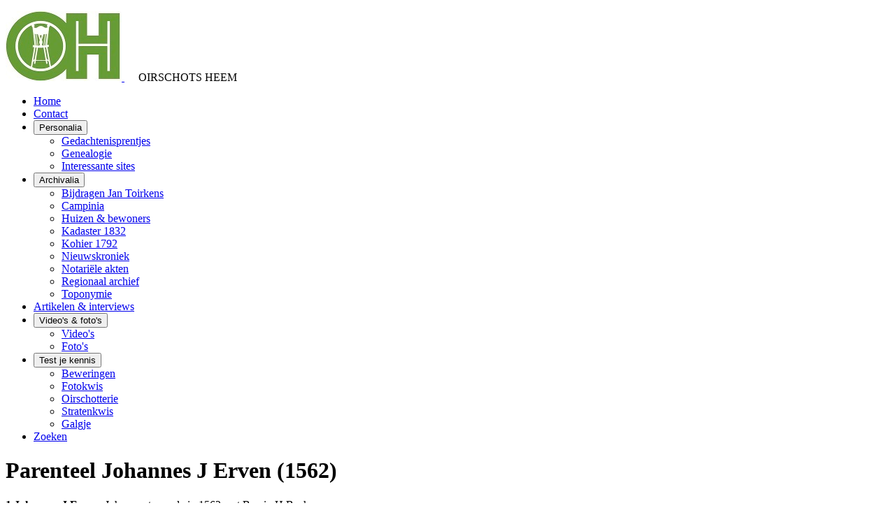

--- FILE ---
content_type: text/html; charset=utf-8
request_url: https://www.oirschotsheem.nl/personalia/genealogie/17-parenteel-johannes-erven-1562
body_size: 12518
content:
<!DOCTYPE html>
<html lang="nl-nl" dir="ltr">

<head>
    <meta charset="utf-8">
	<meta name="author" content="Bert Smits">
	<meta name="viewport" content="width=device-width, initial-scale=1">
	<meta name="description" content="Parenteel Johannes J Erven vanaf 1562">
	<meta name="generator" content="Joomla! - Open Source Content Management">
	<title>Parenteel Johannes J Erven (1562) - Oirschots Heem</title>
	<link href="/media/templates/site/gezetter/images/joomla-favicon.svg" rel="icon" type="image/svg+xml">
	<link href="/media/templates/site/gezetter/images/favicon.ico" rel="alternate icon" type="image/vnd.microsoft.icon">
	<link href="/media/templates/site/gezetter/images/joomla-favicon-pinned.svg" rel="mask-icon" color="#000">

<meta name="google-site-verification" content="aaUoHBpH_GXVWN7aFdcNzHH7DMSxOkIXRsnBWR5yJug" />

    <link href="/media/system/css/joomla-fontawesome.min.css?cae4be" rel="lazy-stylesheet"><noscript><link href="/media/system/css/joomla-fontawesome.min.css?cae4be" rel="stylesheet"></noscript>
	<link href="/media/templates/site/gezetter/css/global/colors_standard.min.css?cae4be" rel="stylesheet">
	<link href="/media/templates/site/gezetter/css/template.min.css?cae4be" rel="stylesheet">
	<link href="/media/templates/site/gezetter/css/vendor/joomla-custom-elements/joomla-alert.min.css?0.4.1" rel="stylesheet">
	<link href="/media/templates/site/gezetter/css/user.css?cae4be" rel="stylesheet">
	<style>:root {
		--hue: 214;
		--template-bg-light: #f0f4fb;
		--template-text-dark: #495057;
		--template-text-light: #ffffff;
		--template-link-color: var(--link-color);
		--template-special-color: #001B4C;
		
	}</style>

    <script src="/media/vendor/metismenujs/js/metismenujs.min.js?1.4.0" defer></script>
	<script src="/media/templates/site/cassiopeia/js/mod_menu/menu-metismenu.min.js?cae4be" defer></script>
	<script type="application/json" class="joomla-script-options new">{"joomla.jtext":{"ERROR":"Fout","MESSAGE":"Bericht","NOTICE":"Attentie","WARNING":"Waarschuwing","JCLOSE":"Sluiten","JOK":"Ok","JOPEN":"Open"},"system.paths":{"root":"","rootFull":"https:\/\/www.oirschotsheem.nl\/","base":"","baseFull":"https:\/\/www.oirschotsheem.nl\/"},"csrf.token":"12229f708a6bf238abc811c03f644f02"}</script>
	<script src="/media/system/js/core.min.js?a3d8f8"></script>
	<script src="/media/templates/site/gezetter/js/template.min.js?cae4be" type="module"></script>
	<script src="/media/templates/site/gezetter/js/user.js?cae4be"></script>
	<script src="/media/system/js/messages.min.js?9a4811" type="module"></script>
	<script type="application/ld+json">{"@context":"https://schema.org","@graph":[{"@type":"Organization","@id":"https://www.oirschotsheem.nl/#/schema/Organization/base","name":"Oirschots Heem","url":"https://www.oirschotsheem.nl/"},{"@type":"WebSite","@id":"https://www.oirschotsheem.nl/#/schema/WebSite/base","url":"https://www.oirschotsheem.nl/","name":"Oirschots Heem","publisher":{"@id":"https://www.oirschotsheem.nl/#/schema/Organization/base"}},{"@type":"WebPage","@id":"https://www.oirschotsheem.nl/#/schema/WebPage/base","url":"https://www.oirschotsheem.nl/personalia/genealogie/17-parenteel-johannes-erven-1562","name":"Parenteel Johannes J Erven (1562) - Oirschots Heem","description":"Parenteel Johannes J Erven vanaf 1562","isPartOf":{"@id":"https://www.oirschotsheem.nl/#/schema/WebSite/base"},"about":{"@id":"https://www.oirschotsheem.nl/#/schema/Organization/base"},"inLanguage":"nl-NL"},{"@type":"Article","@id":"https://www.oirschotsheem.nl/#/schema/com_content/article/17","name":"Parenteel Johannes J Erven (1562)","headline":"Parenteel Johannes J Erven (1562)","inLanguage":"nl-NL","isPartOf":{"@id":"https://www.oirschotsheem.nl/#/schema/WebPage/base"}}]}</script>

</head>

<body class="site com_content wrapper-fluid view-article no-layout no-task itemid-135">
<a name="top"></a>
    <header class="header container-header full-width position-sticky sticky-top">
        
        
                    <div class="grid-child">
                <div class="navbar-brand">
                    <p><a class="brand-logo" href="/">
                        <img loading="eager" decoding="async" src="https://www.oirschotsheem.nl/images/logo.jpg" alt="Oirschots Heem" width="166" height="100">                    </a>
<!-- Sitename added by HvH -->
<span style="padding-left: 20px;">OIRSCHOTS HEEM</span></p>
                                    </div>
            </div>
        
                    <div class="grid-child container-nav">
                                    <ul class="mod-menu mod-menu_dropdown-metismenu metismenu mod-list menu-items">
<li class="metismenu-item item-101 level-1 default"><a href="/" >Home</a></li><li class="metismenu-item item-115 level-1"><a href="/contact" >Contact</a></li><li class="metismenu-item item-512 level-1 active deeper parent"><button class="mod-menu__heading nav-header mm-collapsed mm-toggler mm-toggler-nolink" aria-haspopup="true" aria-expanded="false">Personalia</button><ul class="mm-collapse"><li class="metismenu-item item-114 level-2"><a href="/personalia/gedprentjes-pub1" >Gedachtenisprentjes</a></li><li class="metismenu-item item-135 level-2 current active"><a href="/personalia/genealogie" aria-current="location">Genealogie</a></li><li class="metismenu-item item-112 level-2"><a href="/personalia/interessante-sites" >Interessante sites</a></li></ul></li><li class="metismenu-item item-102 level-1 deeper parent"><button class="mod-menu__heading nav-header mm-collapsed mm-toggler mm-toggler-nolink" aria-haspopup="true" aria-expanded="false">Archivalia</button><ul class="mm-collapse"><li class="metismenu-item item-583 level-2"><a href="/archivalia/bijdragen-jan-toirkens" >Bijdragen Jan Toirkens</a></li><li class="metismenu-item item-150 level-2"><a href="/archivalia/campinia" >Campinia</a></li><li class="metismenu-item item-286 level-2"><a href="/archivalia/huizen-bewoners" >Huizen &amp; bewoners</a></li><li class="metismenu-item item-442 level-2"><a href="/archivalia/kadaster" >Kadaster 1832</a></li><li class="metismenu-item item-539 level-2"><a href="/archivalia/kohier-pub1" >Kohier 1792</a></li><li class="metismenu-item item-165 level-2"><a href="/archivalia/knipsels-pub1" >Nieuwskroniek</a></li><li class="metismenu-item item-141 level-2"><a href="/archivalia/notakten" >Notariële akten</a></li><li class="metismenu-item item-582 level-2"><a href="/archivalia/regionaal-archief" >Regionaal archief</a></li><li class="metismenu-item item-533 level-2"><a href="/archivalia/toponymie" >Toponymie</a></li></ul></li><li class="metismenu-item item-239 level-1"><a href="/art-int" >Artikelen &amp; interviews</a></li><li class="metismenu-item item-179 level-1 deeper parent"><button class="mod-menu__heading nav-header mm-collapsed mm-toggler mm-toggler-nolink" aria-haspopup="true" aria-expanded="false">Video's &amp; foto's</button><ul class="mm-collapse"><li class="metismenu-item item-361 level-2"><a href="/beeldbank/vid-all" >Video's</a></li><li class="metismenu-item item-178 level-2"><a href="/beeldbank/fotos-pub1" >Foto's</a></li></ul></li><li class="metismenu-item item-284 level-1 deeper parent"><button class="mod-menu__heading nav-header mm-collapsed mm-toggler mm-toggler-nolink" aria-haspopup="true" aria-expanded="false">Test je kennis</button><ul class="mm-collapse"><li class="metismenu-item item-349 level-2"><a href="/kennistest/beweringen-pub1" >Beweringen</a></li><li class="metismenu-item item-301 level-2"><a href="/kennistest/fotokwis-pub1" >Fotokwis</a></li><li class="metismenu-item item-279 level-2"><a href="/kennistest/oirschotterie-pub1" >Oirschotterie</a></li><li class="metismenu-item item-280 level-2"><a href="/kennistest/stratenkwis-pub1" title="Stratenkwis">Stratenkwis</a></li><li class="metismenu-item item-599 level-2"><a href="/kennistest/galgje-pub1" >Galgje</a></li></ul></li><li class="metismenu-item item-142 level-1"><a href="/zoeken" >Zoeken</a></li></ul>

                                            </div>
            </header>

    <div class="site-grid">
        
        
        
        
        <div class="grid-child container-component">
            
            
            <div id="system-message-container" aria-live="polite"></div>

            <main>
                <div class="com-content-article item-page">
    <meta itemprop="inLanguage" content="nl-NL">
    
    
        <div class="page-header">
        <h1>
            Parenteel Johannes J Erven (1562)        </h1>
                            </div>
        
        
    
    
        
                                                <div class="com-content-article__body">
        <div class="Gezin" style="padding-top: 0em;"><a id="p2968" name="p2968"></a><b><span style="white-space: nowrap;">1</span> Johannes J Erven</b>. Johannes trouwde in 1562 met <span class="Relatiepartner"><a id="p2969" name="p2969"></a>Bearix H Beckers</span>.
<div class="Kinderblok"><!-- [if mso]><br /><![endif]-->Kind van Johannes en Bearix:
<div class="Kinderen"><!-- [if mso]><br /><![endif]-->
<div><b>1 Johannes Erven</b>. <a class="Hyperlinks" href="#p2390">Volgt <span style="white-space: nowrap;">1.1</span></a>.</div>
</div>
<!-- [if mso]><br /><![endif]--></div>
</div>
<div class="Gezin"><!-- [if mso]><br /><![endif]--><a id="p2390" name="p2390"></a><b><span style="white-space: nowrap;">1.1</span> Johannes Erven</b>, zoon van Johannes J Erven (zie <a class="Hyperlinks" href="#p2968"><span style="white-space: nowrap;">1</span></a>) en Bearix H Beckers. Johannes trouwde met <span class="Relatiepartner"><a id="p2391" name="p2391"></a>Henricxcken P D Snellaerts</span>.
<div class="Kinderblok"><!-- [if mso]><br /><![endif]-->Kind van Johannes en Henricxcken:
<div class="Kinderen"><!-- [if mso]><br /><![endif]-->
<div><b>1 Antonius Joannes Erven</b>, gedoopt op 17-01-1609 in <span class="Plaatsnaam">Oirschot</span>. <a class="Hyperlinks" href="#p972">Volgt <span style="white-space: nowrap;">1.1.1</span></a>.</div>
</div>
<!-- [if mso]><br /><![endif]--></div>
</div>
<div class="Gezin"><!-- [if mso]><br /><![endif]--><a id="p972" name="p972"></a><b><span style="white-space: nowrap;">1.1.1</span> Antonius Joannes Erven</b>, zoon van Johannes Erven (zie <a class="Hyperlinks" href="#p2390"><span style="white-space: nowrap;">1.1</span></a>) en Henricxcken P D Snellaerts. Hij is gedoopt op 17-01-1609 in <span class="Plaatsnaam">Oirschot</span>. Antonius is overleden op 12-06-1667 in <span class="Plaatsnaam">Oirschot</span>, 58 jaar oud. Antonius trouwde, 18 jaar oud, op 03-11-1627 in <span class="Plaatsnaam">Oirschot</span> met <span class="Relatiepartner"><a id="p973" name="p973"></a>Maria Elias van de Laerschot</span>. Maria is een dochter van <a id="p2387" name="p2387"></a>Elias van de Laerschot. Maria is overleden op 21-10-1679 in <span class="Plaatsnaam">Oirschot</span>.
<div class="Kinderblok"><!-- [if mso]><br /><![endif]-->Kind van Antonius en Maria:
<div class="Kinderen"><!-- [if mso]><br /><![endif]-->
<div><b>1 Joannes Antonij Erven</b>, gedoopt op 02-09-1632 in <span class="Plaatsnaam">Oirschot</span>. <a class="Hyperlinks" href="#p318">Volgt <span style="white-space: nowrap;">1.1.1.1</span></a>.</div>
</div>
<!-- [if mso]><br /><![endif]--></div>
</div>
<div class="Gezin"><!-- [if mso]><br /><![endif]--><a id="p318" name="p318"></a><b><span style="white-space: nowrap;">1.1.1.1</span> Joannes Antonij Erven</b>, zoon van Antonius Joannes Erven (zie <a class="Hyperlinks" href="#p972"><span style="white-space: nowrap;">1.1.1</span></a>) en Maria Elias van de Laerschot. Hij is gedoopt op 02-09-1632 in <span class="Plaatsnaam">Oirschot</span>. Joannes is overleden. Joannes trouwde, 32 jaar oud, op 22-02-1665 in <span class="Plaatsnaam">Oirschot</span> met <span class="Relatiepartner"><a id="p319" name="p319"></a>Elisabeth Hendrick T van den Heuvel</span>. Elisabeth is een dochter van <a id="p1510" name="p1510"></a>Hendrik T. van den Heuvel. Elisabeth is overleden op 12-09-1686 in <span class="Plaatsnaam">Oirschot</span>.
<div class="Kinderblok"><!-- [if mso]><br /><![endif]-->Kinderen van Joannes en Elisabeth:
<div class="Kinderen"><!-- [if mso]><br /><![endif]-->
<div><a id="p2325" name="p2325"></a><b>1 Henricus Erven</b> [<span style="white-space: nowrap;">1.1.1.1.1</span>]. Hij is gedoopt op 15-12-1665 in <span class="Plaatsnaam">Oirschot</span>. Henricus is overleden op 01-02-1666 in <span class="Plaatsnaam">Oirschot</span>, 1 maand oud.</div>
<div><b>2 Joannes J Erven</b>, gedoopt op 21-03-1668 in <span class="Plaatsnaam">Oirschot</span>. <a class="Hyperlinks" href="#p976">Volgt <span style="white-space: nowrap;">1.1.1.1.2</span></a>.</div>
<div><a id="p975" name="p975"></a><b>3 Antonius Erven</b> [<span style="white-space: nowrap;">1.1.1.1.3</span>]. Hij is gedoopt op 09-01-1672 in <span class="Plaatsnaam">Oirschot</span>. Antonius is overleden.</div>
<div><a id="p974" name="p974"></a><b>4 Henricus Erven</b> [<span style="white-space: nowrap;">1.1.1.1.4</span>], geboren in <span class="Plaatsnaam">Oirschot</span>. Hij is gedoopt op 10-02-1676 in <span class="Plaatsnaam">Oirschot</span>. Henricus is overleden.</div>
<div><b>5 Gerardus Joannis Erven</b>, gedoopt op 28-04-1679 in <span class="Plaatsnaam">Oirschot</span>. <a class="Hyperlinks" href="#p316">Volgt <span style="white-space: nowrap;">1.1.1.1.5</span></a>.</div>
<div><b>6 Adriaen Jan Erven</b>, gedoopt op 27-05-1682 in <span class="Plaatsnaam">Oirschot</span>. <a class="Hyperlinks" href="#p2389">Volgt <span style="white-space: nowrap;">1.1.1.1.6</span></a>.</div>
</div>
<!-- [if mso]><br /><![endif]--></div>
</div>
<div class="Gezin"><!-- [if mso]><br /><![endif]--><a id="p976" name="p976"></a><b><span style="white-space: nowrap;">1.1.1.1.2</span> Joannes J Erven</b>, zoon van Joannes Antonij Erven (zie <a class="Hyperlinks" href="#p318"><span style="white-space: nowrap;">1.1.1.1</span></a>) en Elisabeth Hendrick T van den Heuvel. Hij is gedoopt op 21-03-1668 in <span class="Plaatsnaam">Oirschot</span>. Joannes is overleden op 26-03-1712 in <span class="Plaatsnaam">Oirschot</span>, 44 jaar oud. Joannes trouwde, 18 jaar oud, op 26-01-1687 in <span class="Plaatsnaam">Oirschot</span> met <span class="Relatiepartner"><a id="p2388" name="p2388"></a>Jenneken Willems van Strijp</span>.
<div class="Kinderblok"><!-- [if mso]><br /><![endif]-->Kinderen van Joannes en Jenneken:
<div class="Kinderen"><!-- [if mso]><br /><![endif]-->
<div><a id="p2400" name="p2400"></a><b>1 Elisabeth Erve</b> [<span style="white-space: nowrap;">1.1.1.1.2.1</span>]. Zij is gedoopt op 11-09-1693 in <span class="Plaatsnaam">Oirschot</span>. Elisabeth is overleden.</div>
<div><a id="p2401" name="p2401"></a><b>2 Joanna Ervere</b> [<span style="white-space: nowrap;">1.1.1.1.2.2</span>]. Zij is gedoopt op 30-09-1695 in <span class="Plaatsnaam">Oirschot</span>. Joanna is overleden.</div>
<div><a id="p2402" name="p2402"></a><b>3 Adriana Eerve</b> [<span style="white-space: nowrap;">1.1.1.1.2.3</span>]. Zij is gedoopt op 28-09-1697 in <span class="Plaatsnaam">Oirschot</span>. Adriana is overleden.</div>
<div><b>4 Joannis Joannis Erve</b>, gedoopt op 14-08-1699 in <span class="Plaatsnaam">Oirschot</span>. <a class="Hyperlinks" href="#p2392">Volgt <span style="white-space: nowrap;">1.1.1.1.2.4</span></a>.</div>
<div><a id="p2403" name="p2403"></a><b>5 Wilhelmus Eerve</b> [<span style="white-space: nowrap;">1.1.1.1.2.5</span>]. Hij is gedoopt op 11-10-1703 in <span class="Plaatsnaam">Oirschot</span>. Wilhelmus is overleden.</div>
<div><a id="p2404" name="p2404"></a><b>6 Aldegondis Erve</b> [<span style="white-space: nowrap;">1.1.1.1.2.6</span>]. Zij is gedoopt op 21-10-1706 in <span class="Plaatsnaam">Oirschot</span>. Aldegondis is overleden.</div>
</div>
<!-- [if mso]><br /><![endif]--></div>
</div>
<div class="Gezin"><!-- [if mso]><br /><![endif]--><a id="p2392" name="p2392"></a><b><span style="white-space: nowrap;">1.1.1.1.2.4</span> Joannis Joannis Erve</b>, zoon van Joannes J Erven (zie <a class="Hyperlinks" href="#p976"><span style="white-space: nowrap;">1.1.1.1.2</span></a>) en Jenneken Willems van Strijp. Hij is gedoopt op 14-08-1699 in <span class="Plaatsnaam">Oirschot</span>. Joannis is overleden op 09-07-1747 in <span class="Plaatsnaam">Dongen</span>, 47 jaar oud. Hij is begraven op 14-07-1747 in <span class="Plaatsnaam">Dongen</span>. Joannis trouwde met <span class="Relatiepartner"><a id="p2393" name="p2393"></a>Antoniusa Laurenty Groenendaal</span>. Zij is gedoopt in 11-1702 in <span class="Plaatsnaam">s, Gravenmoer</span>. Antoniusa is overleden op 10-05-1748 in <span class="Plaatsnaam">Dongen</span>, 45 jaar oud. Zij is begraven op 14-05-1748 in <span class="Plaatsnaam">Dongen</span>.
<div class="Kinderblok"><!-- [if mso]><br /><![endif]-->Kinderen van Joannis en Antoniusa:
<div class="Kinderen"><!-- [if mso]><br /><![endif]-->
<div><a id="p2396" name="p2396"></a><b>1 Joanna Erven</b> [<span style="white-space: nowrap;">1.1.1.1.2.4.1</span>]. Zij is gedoopt op 31-08-1728 in <span class="Plaatsnaam">Dongen</span>. Joanna is overleden op 20-08-1748 in <span class="Plaatsnaam">Dongen</span>, 19 jaar oud.</div>
<div><a id="p2399" name="p2399"></a><b>2 Adriana Erven</b> [<span style="white-space: nowrap;">1.1.1.1.2.4.2</span>]. Zij is gedoopt op 29-05-1732 in <span class="Plaatsnaam">Dongen</span>. Adriana is overleden.</div>
<div><b>3 Antonius Erf(v)en</b>, gedoopt op 15-07-1735 in <span class="Plaatsnaam">Dongen</span>. <a class="Hyperlinks" href="#p2394">Volgt <span style="white-space: nowrap;">1.1.1.1.2.4.3</span></a>.</div>
<div><a id="p2398" name="p2398"></a><b>4 Emerentia Erven</b> [<span style="white-space: nowrap;">1.1.1.1.2.4.4</span>]. Zij is gedoopt op 21-11-1737 in <span class="Plaatsnaam">Dongen</span>. Emerentia is overleden.</div>
<div><a id="p2395" name="p2395"></a><b>5 Joannes Erven</b> [<span style="white-space: nowrap;">1.1.1.1.2.4.5</span>]. Hij is gedoopt op 25-07-1745 in <span class="Plaatsnaam">Dongen</span>. Joannes is overleden.</div>
</div>
<!-- [if mso]><br /><![endif]--></div>
</div>
<div class="Gezin"><!-- [if mso]><br /><![endif]--><a id="p2394" name="p2394"></a><b><span style="white-space: nowrap;">1.1.1.1.2.4.3</span> Antonius Erf(v)en</b>, zoon van Joannis Joannis Erve (zie <a class="Hyperlinks" href="#p2392"><span style="white-space: nowrap;">1.1.1.1.2.4</span></a>) en Antoniusa Laurenty Groenendaal. Hij is gedoopt op 15-07-1735 in <span class="Plaatsnaam">Dongen</span>. Antonius is overleden. Antonius trouwde, 24 jaar oud, op 16-09-1759 in <span class="Plaatsnaam">Oirschot</span> met <span class="Relatiepartner"><a id="p2397" name="p2397"></a>Henrica van Berendonck</span>. Zij is gedoopt in <span class="Plaatsnaam">Oirschot</span>.
<div class="Kinderblok"><!-- [if mso]><br /><![endif]-->Kinderen van Antonius en Henrica:
<div class="Kinderen"><!-- [if mso]><br /><![endif]-->
<div><a id="p2408" name="p2408"></a><b>1 Cornelia Erven</b> [<span style="white-space: nowrap;">1.1.1.1.2.4.3.1</span>]. Hij is gedoopt op 25-01-1763 in <span class="Plaatsnaam">Oirschot</span>. Cornelia is overleden.</div>
<div><b>2 Joh.Antonis Erven</b>, gedoopt op 27-07-1764 in <span class="Plaatsnaam">Oirschot</span>. <a class="Hyperlinks" href="#p2405">Volgt <span style="white-space: nowrap;">1.1.1.1.2.4.3.2</span></a>.</div>
<div><a id="p2406" name="p2406"></a><b>3 Adrianus Erven</b> [<span style="white-space: nowrap;">1.1.1.1.2.4.3.3</span>]. Hij is gedoopt op 28-02-1767 in <span class="Plaatsnaam">Oirschot</span>. Adrianus is overleden.</div>
<div><a id="p2409" name="p2409"></a><b>4 Antonia Erven</b> [<span style="white-space: nowrap;">1.1.1.1.2.4.3.4</span>]. Zij is gedoopt op 18-03-1769 in <span class="Plaatsnaam">Oirschot</span>. Antonia is overleden.</div>
<div><b>5 Johanna Erven</b>, gedoopt op 19-02-1774 in <span class="Plaatsnaam">Oirschot</span>. <a class="Hyperlinks" href="#p2407">Volgt <span style="white-space: nowrap;">1.1.1.1.2.4.3.5</span></a>.</div>
</div>
<!-- [if mso]><br /><![endif]--></div>
</div>
<div class="Gezin"><!-- [if mso]><br /><![endif]--><a id="p2405" name="p2405"></a><b><span style="white-space: nowrap;">1.1.1.1.2.4.3.2</span> Joh.Antonis Erven</b>, zoon van Antonius Erf(v)en (zie <a class="Hyperlinks" href="#p2394"><span style="white-space: nowrap;">1.1.1.1.2.4.3</span></a>) en Henrica van Berendonck. Hij is gedoopt op 27-07-1764 in <span class="Plaatsnaam">Oirschot</span>. Joh.Antonis is overleden op 30-11-1844 in <span class="Plaatsnaam">Oirschot</span>, 80 jaar oud. Joh.Antonis trouwde, 27 jaar oud, op 01-07-1792 in <span class="Plaatsnaam">Oirschot</span> met <span class="Relatiepartner"><a id="p2412" name="p2412"></a>Maria Andries Theeuws</span>, 24 jaar oud. Zij is gedoopt op 05-11-1767 in <span class="Plaatsnaam">Oirschot No 328</span>. Maria is overleden op 19-11-1818 in <span class="Plaatsnaam">Oirschot</span>, 51 jaar oud.
<div class="Kinderblok"><!-- [if mso]><br /><![endif]-->Kind van Joh.Antonis en Maria:
<div class="Kinderen"><!-- [if mso]><br /><![endif]-->
<div><b>1 Antonius Erven</b>, gedoopt op 08-11-1805 in <span class="Plaatsnaam">Oirschot</span>. <a class="Hyperlinks" href="#p2461">Volgt <span style="white-space: nowrap;">1.1.1.1.2.4.3.2.1</span></a>.</div>
</div>
<!-- [if mso]><br /><![endif]--></div>
</div>
<div class="Gezin"><!-- [if mso]><br /><![endif]--><a id="p2461" name="p2461"></a><b><span style="white-space: nowrap;">1.1.1.1.2.4.3.2.1</span> Antonius Erven</b>, zoon van Joh.Antonis Erven (zie <a class="Hyperlinks" href="#p2405"><span style="white-space: nowrap;">1.1.1.1.2.4.3.2</span></a>) en Maria Andries Theeuws. Hij is gedoopt op 08-11-1805 in <span class="Plaatsnaam">Oirschot</span>. Antonius is overleden op 22-07-1880 in <span class="Plaatsnaam">Oirschot</span>, 74 jaar oud. Antonius trouwde, 24 of 25 jaar oud, in 1830 in <span class="Plaatsnaam">Oirschot</span> met <span class="Relatiepartner"><a id="p2462" name="p2462"></a>Cornelia van Elderen</span>, 27 of 28 jaar oud. Zij is gedoopt op 14-03-1802 in <span class="Plaatsnaam">Oirschot</span>. Cornelia is overleden op 06-02-1849 in <span class="Plaatsnaam">Oirschot</span>, 46 jaar oud.
<div class="Kinderblok"><!-- [if mso]><br /><![endif]-->Kind van Antonius en Cornelia:
<div class="Kinderen"><!-- [if mso]><br /><![endif]-->
<div><b>1 Adrianus Erven</b>, geboren op 02-09-1830 in <span class="Plaatsnaam">Oirschot</span>. <a class="Hyperlinks" href="#p2463">Volgt <span style="white-space: nowrap;">1.1.1.1.2.4.3.2.1.1</span></a>.</div>
</div>
<!-- [if mso]><br /><![endif]--></div>
</div>
<div class="Gezin"><!-- [if mso]><br /><![endif]--><a id="p2463" name="p2463"></a><b><span style="white-space: nowrap;">1.1.1.1.2.4.3.2.1.1</span> Adrianus Erven</b> is geboren op 02-09-1830 in <span class="Plaatsnaam">Oirschot</span>, zoon van Antonius Erven (zie <a class="Hyperlinks" href="#p2461"><span style="white-space: nowrap;">1.1.1.1.2.4.3.2.1</span></a>) en Cornelia van Elderen. Adrianus is overleden op 10-09-1899 in <span class="Plaatsnaam">Oirschot</span>, 69 jaar oud. Adrianus trouwde, 31 jaar oud, op 08-02-1862 in <span class="Plaatsnaam">Oirschot</span> met <span class="Relatiepartner"><a id="p2464" name="p2464"></a>Elisabeth van Beers</span>, 19 jaar oud. Elisabeth is geboren op 17-06-1842 in <span class="Plaatsnaam">Oirschot</span>. Elisabeth is overleden op 20-01-1908 in <span class="Plaatsnaam">Oirschot</span>, 65 jaar oud.
<div class="Kinderblok"><!-- [if mso]><br /><![endif]-->Kinderen van Adrianus en Elisabeth:
<div class="Kinderen"><!-- [if mso]><br /><![endif]-->
<div><a id="p2916" name="p2916"></a><b>1 Cornelia Erven</b>, geboren op 03-12-1862 in <span class="Plaatsnaam">Oirschot</span>. Cornelia is overleden op 08-12-1951 in <span class="Plaatsnaam">Oirschot</span>, 89 jaar oud. Cornelia trouwde, 27 jaar oud, op 28-04-1890 in <span class="Plaatsnaam">Oirschot</span> met <span class="Relatiepartner"><a id="p384" name="p384"></a>Antonius van Bommel</span>, 23 jaar oud. Antonius is geboren op 24-12-1866 in <span class="Plaatsnaam">Oirschot</span>. Antonius is overleden op 19-06-1926 in <span class="Plaatsnaam">Spoordonk B 92</span>, 59 jaar oud.</div>
<div><a id="p2465" name="p2465"></a><b>2 Cornelis Erven</b>, geboren op 19-12-1864 in <span class="Plaatsnaam">Oirschot</span>. Cornelis is overleden op 10-10-1944 in <span class="Plaatsnaam">Oirschot</span>, 79 jaar oud. Cornelis trouwde, 30 jaar oud, op 24-06-1895 in <span class="Plaatsnaam">Oirschot</span> met <span class="Relatiepartner"><a id="p2466" name="p2466"></a>Allegonda van Bommel</span>, 26 jaar oud. Allegonda is geboren op 22-06-1869 in <span class="Plaatsnaam">Oirschot</span>. Allegonda is overleden op 22-12-1940 in <span class="Plaatsnaam">Oirschot</span>, 71 jaar oud.</div>
<div><a id="p2491" name="p2491"></a><b>3 Antony Erven</b>, geboren op 17-09-1866 in <span class="Plaatsnaam">Oirschot</span>. Antony is overleden op 04-06-1937 in <span class="Plaatsnaam">Spoordonk</span>, 70 jaar oud. Antony trouwde, 29 jaar oud, op 25-04-1896 in <span class="Plaatsnaam">Oirschot</span> met <span class="Relatiepartner"><a id="p2492" name="p2492"></a>Joh M van Elderen</span>, 26 jaar oud. Joh is geboren op 27-06-1869 in <span class="Plaatsnaam">Oirschot</span>. Joh is overleden op 02-05-1925 in <span class="Plaatsnaam">Spoordonk B 29</span>, 55 jaar oud.</div>
<div><a id="p2486" name="p2486"></a><b>4 Jan Erven</b>, geboren op 08-01-1872 in <span class="Plaatsnaam">Oirschot</span>. Jan is overleden. Jan trouwde, 31 jaar oud, op 27-05-1903 in <span class="Plaatsnaam">Oirschot</span> met <span class="Relatiepartner"><a id="p2487" name="p2487"></a>Anna M Timmermans</span>, 20 jaar oud. Anna is geboren op 12-12-1882 in <span class="Plaatsnaam">Oirschot</span>. Anna is overleden op 01-06-1934 in <span class="Plaatsnaam">Tilburg</span>, 51 jaar oud.</div>
<div><a id="p2917" name="p2917"></a><b>5 Maria Erven</b>, geboren op 21-02-1877 in <span class="Plaatsnaam">Oirschot</span>. Maria is overleden op 21-02-1936 in <span class="Plaatsnaam">Oirschot</span>, 59 jaar oud. Maria trouwde met <span class="Relatiepartner"><a id="p2918" name="p2918"></a>Antony van Overdijk</span>.</div>
</div>
<!-- [if mso]><br /><![endif]--></div>
</div>
<div class="Gezin"><!-- [if mso]><br /><![endif]--><a id="p2407" name="p2407"></a><b><span style="white-space: nowrap;">1.1.1.1.2.4.3.5</span> Johanna Erven</b>, dochter van Antonius Erf(v)en (zie <a class="Hyperlinks" href="#p2394"><span style="white-space: nowrap;">1.1.1.1.2.4.3</span></a>) en Henrica van Berendonck. Zij is gedoopt op 19-02-1774 in <span class="Plaatsnaam">Oirschot</span>. Johanna is overleden op 08-10-1850 in <span class="Plaatsnaam">Oirschot</span>, 76 jaar oud. Johanna trouwde, 24 jaar oud, op 24-06-1798 in <span class="Plaatsnaam">Oirschot</span> met <span class="Relatiepartner"><a id="p2410" name="p2410"></a>Adr.H. van Roij</span>.</div>
<div class="Gezin"><!-- [if mso]><br /><![endif]--><a id="p316" name="p316"></a><b><span style="white-space: nowrap;">1.1.1.1.5</span> Gerardus Joannis Erven</b>, zoon van Joannes Antonij Erven (zie <a class="Hyperlinks" href="#p318"><span style="white-space: nowrap;">1.1.1.1</span></a>) en Elisabeth Hendrick T van den Heuvel. Hij is gedoopt op 28-04-1679 in <span class="Plaatsnaam">Oirschot</span>. Gerardus is overleden. Gerardus trouwde, 26 jaar oud, op 20-09-1705 in <span class="Plaatsnaam">Oirschot</span> met <span class="Relatiepartner"><a id="p317" name="p317"></a>Helena Rutger van Collenborgh</span>, 23 jaar oud. Helena is een dochter van <a id="p1315" name="p1315"></a>Rutger van Collenborgh. Zij is gedoopt op 27-05-1682 in <span class="Plaatsnaam">Oirschot</span>. Helena is overleden op 24-09-1748 in <span class="Plaatsnaam">Oirschot ( Hedel )</span>, 66 jaar oud.
<div class="Kinderblok"><!-- [if mso]><br /><![endif]-->Kinderen van Gerardus en Helena:
<div class="Kinderen"><!-- [if mso]><br /><![endif]-->
<div><a id="p931" name="p931"></a><b>1 Joanna Erven</b> [<span style="white-space: nowrap;">1.1.1.1.5.1</span>]. Zij is gedoopt op 12-09-1706 in <span class="Plaatsnaam">Oirschot</span>. Joanna is overleden.</div>
<div><a id="p932" name="p932"></a><b>2 Elisabeth Erven</b> [<span style="white-space: nowrap;">1.1.1.1.5.2</span>]. Zij is gedoopt op 29-01-1709 in <span class="Plaatsnaam">Oirschot</span>. Elisabeth is overleden.</div>
<div><a id="p938" name="p938"></a><b>3 Rutgerus Erven</b> [<span style="white-space: nowrap;">1.1.1.1.5.3</span>]. Hij is gedoopt op 05-04-1711 in <span class="Plaatsnaam">Oirschot</span>. Rutgerus is overleden.</div>
<div><b>4 Elisabeth Erven</b>, gedoopt op 24-06-1712 in <span class="Plaatsnaam">Oirschot</span>. <a class="Hyperlinks" href="#p933">Volgt <span style="white-space: nowrap;">1.1.1.1.5.4</span></a>.</div>
<div><a id="p934" name="p934"></a><b>5 Joanna Erven</b> [<span style="white-space: nowrap;">1.1.1.1.5.5</span>]. Zij is gedoopt op 12-01-1716 in <span class="Plaatsnaam">Oirschot</span>. Joanna is overleden.</div>
<div><b>6 Joannes Gerardus Erven</b>, gedoopt op 10-09-1718 in <span class="Plaatsnaam">Oirschot</span>. <a class="Hyperlinks" href="#p72">Volgt <span style="white-space: nowrap;">1.1.1.1.5.6</span></a>.</div>
<div><a id="p936" name="p936"></a><b>7 Antonius Erven</b> [<span style="white-space: nowrap;">1.1.1.1.5.7</span>]. Hij is gedoopt op 05-04-1724 in <span class="Plaatsnaam">Oirschot</span>. Antonius is overleden.</div>
<div><a id="p937" name="p937"></a><b>8 Leonardus Erven</b> [<span style="white-space: nowrap;">1.1.1.1.5.8</span>]. Hij is gedoopt op 20-08-1728 in <span class="Plaatsnaam">Oirschot</span>. Leonardus is overleden.</div>
</div>
<!-- [if mso]><br /><![endif]--></div>
</div>
<div class="Gezin"><!-- [if mso]><br /><![endif]--><a id="p933" name="p933"></a><b><span style="white-space: nowrap;">1.1.1.1.5.4</span> Elisabeth Erven</b>, dochter van Gerardus Joannis Erven (zie <a class="Hyperlinks" href="#p316"><span style="white-space: nowrap;">1.1.1.1.5</span></a>) en Helena Rutger van Collenborgh. Zij is gedoopt op 24-06-1712 in <span class="Plaatsnaam">Oirschot</span>. Elisabeth is overleden. Elisabeth trouwde, 22 jaar oud, op 30-01-1735 in <span class="Plaatsnaam">Oirschot</span> met <span class="Relatiepartner"><a id="p962" name="p962"></a>Adr.J. van de Loo</span>, 18 of 19 jaar oud. Hij is gedoopt in 1716 in <span class="Plaatsnaam">Liempde</span>. Adr.J. is overleden.</div>
<div class="Gezin"><!-- [if mso]><br /><![endif]--><a id="p72" name="p72"></a><b><span style="white-space: nowrap;">1.1.1.1.5.6</span> Joannes Gerardus Erven</b>, zoon van Gerardus Joannis Erven (zie <a class="Hyperlinks" href="#p316"><span style="white-space: nowrap;">1.1.1.1.5</span></a>) en Helena Rutger van Collenborgh. Hij is gedoopt op 10-09-1718 in <span class="Plaatsnaam">Oirschot</span>. Joannes is overleden, 73 jaar oud. Hij is begraven op 17-04-1792 in <span class="Plaatsnaam">Oirschot</span>. Joannes:
<div>(1) trouwde, 26 jaar oud, op 21-02-1745 in <span class="Plaatsnaam">Oirschot</span> met <span class="Relatiepartner"><a id="p73" name="p73"></a>Gasparina H Bressers</span>, 25 jaar oud. Gasparina is een dochter van <a id="p1533" name="p1533"></a>Henricus Bressers en <a id="p1534" name="p1534"></a>Marg.Gasparus van Miert. Zij is gedoopt op 21-10-1719 in <span class="Plaatsnaam">Oirschot</span>. Gasparina is overleden.</div>
<div>(2) trouwde, 54 jaar oud, op 04-07-1773 in <span class="Plaatsnaam">Oirschot</span> met <span class="Relatiepartner"><a id="p315" name="p315"></a>Helena Gevert Craenen</span>, 40 jaar oud. Zij is gedoopt op 21-10-1732 in <span class="Plaatsnaam">Oirschot</span>. Helena is overleden op 18-03-1794 in <span class="Plaatsnaam">Oirschot</span>, 61 jaar oud.</div>
<div class="Kinderblok"><!-- [if mso]><br /><![endif]-->Kinderen van Joannes en Gasparina:
<div class="Kinderen"><!-- [if mso]><br /><![endif]-->
<div><b>1 Henrica Erven</b>, gedoopt op 06-08-1746 in <span class="Plaatsnaam">Oirschot</span>. <a class="Hyperlinks" href="#p942">Volgt <span style="white-space: nowrap;">1.1.1.1.5.6.1</span></a>.</div>
<div><b>2 Johannes Jan Erven</b>, gedoopt op 16-03-1749 in <span class="Plaatsnaam">Oirschot</span>. <a class="Hyperlinks" href="#p51">Volgt <span style="white-space: nowrap;">1.1.1.1.5.6.2</span></a>.</div>
<div><b>3 Margareta Erven</b>, gedoopt op 30-12-1751 in <span class="Plaatsnaam">Oirschot</span>. <a class="Hyperlinks" href="#p941">Volgt <span style="white-space: nowrap;">1.1.1.1.5.6.3</span></a>.</div>
<div><b>4 Gerardus Jan Erven</b>, gedoopt op 27-08-1755 in <span class="Plaatsnaam">Oirschot</span>. <a class="Hyperlinks" href="#p939">Volgt <span style="white-space: nowrap;">1.1.1.1.5.6.4</span></a>.</div>
<div><b>5 Henricus Erven</b>, gedoopt op 25-02-1759 in <span class="Plaatsnaam">Oirschot</span>. <a class="Hyperlinks" href="#p940">Volgt <span style="white-space: nowrap;">1.1.1.1.5.6.5</span></a>.</div>
</div>
<!-- [if mso]><br /><![endif]-->Kinderen van Joannes en Helena:
<div class="Kinderen"><!-- [if mso]><br /><![endif]-->
<div><a id="p966" name="p966"></a><b>6 Gasparus Erven</b> [<span style="white-space: nowrap;">1.1.1.1.5.6.6</span>]. Hij is gedoopt op 16-07-1774 in <span class="Plaatsnaam">Oirschot</span>. Gasparus is overleden.</div>
<div><a id="p967" name="p967"></a><b>7 Adriana Erven</b> [<span style="white-space: nowrap;">1.1.1.1.5.6.7</span>]. Zij is gedoopt op 28-10-1776 in <span class="Plaatsnaam">Oirschot</span>. Adriana is overleden.</div>
</div>
<!-- [if mso]><br /><![endif]--></div>
</div>
<div class="Gezin"><!-- [if mso]><br /><![endif]--><a id="p942" name="p942"></a><b><span style="white-space: nowrap;">1.1.1.1.5.6.1</span> Henrica Erven</b>, dochter van Joannes Gerardus Erven (zie <a class="Hyperlinks" href="#p72"><span style="white-space: nowrap;">1.1.1.1.5.6</span></a>) en Gasparina H Bressers. Zij is gedoopt op 06-08-1746 in <span class="Plaatsnaam">Oirschot</span>. Henrica is overleden op 14-04-1837 in <span class="Plaatsnaam">Oirschot</span>, 90 jaar oud. Henrica trouwde, 31 jaar oud, op 07-09-1777 in <span class="Plaatsnaam">Oirschot</span> met <span class="Relatiepartner"><a id="p963" name="p963"></a>Joannes Timmermans</span>.</div>
<div class="Gezin"><!-- [if mso]><br /><![endif]--><a id="p51" name="p51"></a><b><span style="white-space: nowrap;">1.1.1.1.5.6.2</span> Johannes Jan Erven</b>, zoon van Joannes Gerardus Erven (zie <a class="Hyperlinks" href="#p72"><span style="white-space: nowrap;">1.1.1.1.5.6</span></a>) en Gasparina H Bressers. Hij is gedoopt op 16-03-1749 in <span class="Plaatsnaam">Oirschot</span>. Johannes is overleden op 01-02-1792 in <span class="Plaatsnaam">Oirschot</span>, 42 jaar oud. Johannes trouwde, 29 jaar oud, op 24-05-1778 in <span class="Plaatsnaam">Oirschot</span> met <span class="Relatiepartner"><a id="p52" name="p52"></a>Christina Jan C. van de Sanden</span>, 26 jaar oud, nadat zij op 09-05-1778 in <span class="Plaatsnaam">Oirschot</span> in ondertrouw zijn gegaan. Christina is een dochter van <a id="p1287" name="p1287"></a>Joannes van der Zanden en <a id="p1288" name="p1288"></a>Maria Christianus Oomen. Zij is gedoopt op 17-10-1751 in <span class="Plaatsnaam">Oirschot</span>. Christina is overleden op 25-10-1794 in <span class="Plaatsnaam">Oirschot</span>, 43 jaar oud.
<div class="Kinderblok"><!-- [if mso]><br /><![endif]-->Kinderen van Johannes en Christina:
<div class="Kinderen"><!-- [if mso]><br /><![endif]-->
<div><b>1 Maria Erven</b>, gedoopt op 04-06-1779 in <span class="Plaatsnaam">Oirschot</span>. <a class="Hyperlinks" href="#p401">Volgt <span style="white-space: nowrap;">1.1.1.1.5.6.2.1</span></a>.</div>
<div><b>2 Jean Erven</b>, gedoopt op 15-03-1781 in <span class="Plaatsnaam">Oirschot</span>. <a class="Hyperlinks" href="#p49">Volgt <span style="white-space: nowrap;">1.1.1.1.5.6.2.2</span></a>.</div>
<div><b>3 Jaspar Erven</b>, gedoopt op 09-07-1784 in <span class="Plaatsnaam">Oirschot</span>. <a class="Hyperlinks" href="#p365">Volgt <span style="white-space: nowrap;">1.1.1.1.5.6.2.3</span></a>.</div>
<div><b>4 Johanna Erven</b>, gedoopt op 03-01-1788 in <span class="Plaatsnaam">Oirschot</span>. <a class="Hyperlinks" href="#p929">Volgt <span style="white-space: nowrap;">1.1.1.1.5.6.2.4</span></a>.</div>
<div><a id="p930" name="p930"></a><b>5 Cornelia Erven</b> [<span style="white-space: nowrap;">1.1.1.1.5.6.2.5</span>]. Zij is gedoopt op 01-11-1791 in <span class="Plaatsnaam">Oirschot</span>. Cornelia is overleden op 22-09-1819 in <span class="Plaatsnaam">Oirschot No.435</span>, 27 jaar oud.</div>
</div>
<!-- [if mso]><br /><![endif]--></div>
</div>
<div class="Gezin"><!-- [if mso]><br /><![endif]--><a id="p401" name="p401"></a><b><span style="white-space: nowrap;">1.1.1.1.5.6.2.1</span> Maria Erven</b>, dochter van Johannes Jan Erven (zie <a class="Hyperlinks" href="#p51"><span style="white-space: nowrap;">1.1.1.1.5.6.2</span></a>) en Christina Jan C. van de Sanden. Zij is gedoopt op 04-06-1779 in <span class="Plaatsnaam">Oirschot</span>. Maria is overleden op 11-11-1853 in <span class="Plaatsnaam">Oirschot</span>, 74 jaar oud. Maria trouwde, 32 jaar oud, op 11-08-1811 in <span class="Plaatsnaam">Oirschot</span> met <span class="Relatiepartner"><a id="p402" name="p402"></a>Jaques van Seland</span>, 32 of 33 jaar oud. Jaques is een zoon van <a id="p1702" name="p1702"></a>Anna Marie Fije. Hij is gedoopt in 1778. Jaques is overleden op 20-09-1821 in <span class="Plaatsnaam">Oirschot</span>, 42 of 43 jaar oud.
<div class="Kinderblok"><!-- [if mso]><br /><![endif]-->Kind van Maria en Jaques:
<div class="Kinderen"><!-- [if mso]><br /><![endif]-->
<div><b>1 Jan van Zeeland</b>, geboren op 08-07-1812 in <span class="Plaatsnaam">Oirschot</span>. <a class="Hyperlinks" href="#p403">Volgt <span style="white-space: nowrap;">1.1.1.1.5.6.2.1.1</span></a>.</div>
</div>
<!-- [if mso]><br /><![endif]--></div>
</div>
<div class="Gezin"><!-- [if mso]><br /><![endif]--><a id="p403" name="p403"></a><b><span style="white-space: nowrap;">1.1.1.1.5.6.2.1.1</span> Jan van Zeeland</b> is geboren op 08-07-1812 in <span class="Plaatsnaam">Oirschot</span>, zoon van Jaques van Seland en Maria Erven (zie <a class="Hyperlinks" href="#p401"><span style="white-space: nowrap;">1.1.1.1.5.6.2.1</span></a>). Jan is overleden. Jan:
<div>(1) trouwde, 22 jaar oud, op 24-05-1835 in <span class="Plaatsnaam">Oirschot</span> met <span class="Relatiepartner"><a id="p1696" name="p1696"></a>Maria Coppal</span>, 31 jaar oud. Zij is gedoopt op 16-04-1804 in <span class="Plaatsnaam">O W Middelbeers</span>. Maria is overleden.</div>
<div>(2) trouwde, 42 jaar oud, op 02-06-1855 in <span class="Plaatsnaam">Boxtel</span> met <span class="Relatiepartner"><a id="p1699" name="p1699"></a>Wilhelmina van de Keer</span>. Wilhelmina is geboren in <span class="Plaatsnaam">Liempde</span>.</div>
<div>(3) trouwde, 50 jaar oud, op 21-05-1863 in <span class="Plaatsnaam">Oirschot</span> met <span class="Relatiepartner"><a id="p404" name="p404"></a>Wilhelmina van de Poll</span>, 41 jaar oud. Wilhelmina is geboren op 24-02-1822 in <span class="Plaatsnaam">Oirschot</span>. Wilhelmina is overleden.</div>
<div class="Kinderblok"><!-- [if mso]><br /><![endif]-->Kind van Jan en Maria:
<div class="Kinderen"><!-- [if mso]><br /><![endif]-->
<div><b>1 Jacobus van Zeeland</b>, geboren in <span class="Plaatsnaam">Oirschot</span>. <a class="Hyperlinks" href="#p1697">Volgt <span style="white-space: nowrap;">1.1.1.1.5.6.2.1.1.1</span></a>.</div>
</div>
<!-- [if mso]><br /><![endif]-->Kind van Jan en Wilhelmina (2):
<div class="Kinderen"><!-- [if mso]><br /><![endif]-->
<div><b>2 Maria van Zeeland</b>, geboren op 22-02-1859 in <span class="Plaatsnaam">Oirschot</span>. <a class="Hyperlinks" href="#p1700">Volgt <span style="white-space: nowrap;">1.1.1.1.5.6.2.1.1.2</span></a>.</div>
</div>
<!-- [if mso]><br /><![endif]-->Kind van Jan en Wilhelmina (3):
<div class="Kinderen"><!-- [if mso]><br /><![endif]-->
<div><b>3 Jan van Zeeland</b>, geboren op 09-09-1863 in <span class="Plaatsnaam">Oirschot</span>. <a class="Hyperlinks" href="#p405">Volgt <span style="white-space: nowrap;">1.1.1.1.5.6.2.1.1.3</span></a>.</div>
</div>
<!-- [if mso]><br /><![endif]--></div>
</div>
<div class="Gezin"><!-- [if mso]><br /><![endif]--><a id="p1697" name="p1697"></a><b><span style="white-space: nowrap;">1.1.1.1.5.6.2.1.1.1</span> Jacobus van Zeeland</b> is geboren in <span class="Plaatsnaam">Oirschot</span>, zoon van Jan van Zeeland (zie <a class="Hyperlinks" href="#p403"><span style="white-space: nowrap;">1.1.1.1.5.6.2.1.1</span></a>) en Maria Coppal. Jacobus trouwde op 05-05-1866 in <span class="Plaatsnaam">Esch</span> met <span class="Relatiepartner"><a id="p1698" name="p1698"></a>Maria Cath. van der Meijden</span>. Maria is geboren in <span class="Plaatsnaam">Esch</span>.</div>
<div class="Gezin"><!-- [if mso]><br /><![endif]--><a id="p1700" name="p1700"></a><b><span style="white-space: nowrap;">1.1.1.1.5.6.2.1.1.2</span> Maria van Zeeland</b> is geboren op 22-02-1859 in <span class="Plaatsnaam">Oirschot</span>, dochter van Jan van Zeeland (zie <a class="Hyperlinks" href="#p403"><span style="white-space: nowrap;">1.1.1.1.5.6.2.1.1</span></a>) en Wilhelmina van de Keer. Maria is overleden. Maria trouwde, 29 jaar oud, op 20-04-1888 in <span class="Plaatsnaam">Oirschot</span> met <span class="Relatiepartner"><a id="p1701" name="p1701"></a>Petrus van Hal</span>, 24 jaar oud. Petrus is geboren op 22-04-1863 in <span class="Plaatsnaam">Liempde</span>. Petrus is overleden.</div>
<div class="Gezin"><!-- [if mso]><br /><![endif]--><a id="p405" name="p405"></a><b><span style="white-space: nowrap;">1.1.1.1.5.6.2.1.1.3</span> Jan van Zeeland</b> is geboren op 09-09-1863 in <span class="Plaatsnaam">Oirschot</span>, zoon van Jan van Zeeland (zie <a class="Hyperlinks" href="#p403"><span style="white-space: nowrap;">1.1.1.1.5.6.2.1.1</span></a>) en Wilhelmina van de Poll. Jan is overleden. Jan trouwde, 24 jaar oud, op 06-05-1888 in <span class="Plaatsnaam">Oirschot</span> met <span class="Relatiepartner"><a id="p406" name="p406"></a>Maria van de Wal</span>, 21 jaar oud. Maria is geboren op 05-01-1867 in <span class="Plaatsnaam">Oirschot</span>. Maria is overleden.
<div class="Kinderblok"><!-- [if mso]><br /><![endif]-->Kinderen van Jan en Maria:
<div class="Kinderen"><!-- [if mso]><br /><![endif]-->
<div><a id="p407" name="p407"></a><b>1 Johannes van Zeeland</b>, geboren in <span class="Plaatsnaam">Oirschot</span>. Johannes trouwde op 06-05-1912 in <span class="Plaatsnaam">Oirschot</span> met <span class="Relatiepartner"><a id="p408" name="p408"></a>Joanna Sterken</span>. Joanna is geboren in <span class="Plaatsnaam">Oirschot</span>.</div>
<div><a id="p409" name="p409"></a><b>2 Hendrik van Zeeland</b>, geboren in <span class="Plaatsnaam">Oirschot</span>. Hendrik trouwde op 01-10-1917 met <span class="Relatiepartner"><a id="p410" name="p410"></a>Johanna M.A. van den Berk</span>. Johanna is geboren in <span class="Plaatsnaam">Venlo</span>.</div>
</div>
<!-- [if mso]><br /><![endif]--></div>
</div>
<div class="Gezin"><!-- [if mso]><br /><![endif]--><a id="p49" name="p49"></a><b><span style="white-space: nowrap;">1.1.1.1.5.6.2.2</span> Jean Erven</b>, zoon van Johannes Jan Erven (zie <a class="Hyperlinks" href="#p51"><span style="white-space: nowrap;">1.1.1.1.5.6.2</span></a>) en Christina Jan C. van de Sanden. Hij is gedoopt op 15-03-1781 in <span class="Plaatsnaam">Oirschot</span>. Jean is overleden op 11-05-1856 om 21:00 in <span class="Plaatsnaam">Oirschot</span>, 75 jaar oud. Jean trouwde, 29 jaar oud, op 27-01-1811 in <span class="Plaatsnaam">Oirschot</span> met <span class="Relatiepartner"><a id="p50" name="p50"></a>Anna Melis</span>, 35 jaar oud, nadat zij op 13-01-1811 in ondertrouw zijn gegaan. Anna is een dochter van <a id="p53" name="p53"></a>Francis Adriaans Melis en <a id="p54" name="p54"></a>Geertruy Goerts Kemps. Zij is gedoopt op 07-10-1775 in <span class="Plaatsnaam">Oirschot</span>. Anna is overleden op 11-01-1830 om 04:00 in <span class="Plaatsnaam">Oirschot</span>, 54 jaar oud.
<div class="Kinderblok"><!-- [if mso]><br /><![endif]-->Kinderen van Jean en Anna:
<div class="Kinderen"><!-- [if mso]><br /><![endif]-->
<div><b>1 Cristina Erven</b>, geboren op 24-10-1811 in <span class="Plaatsnaam">Oirschot</span>. <a class="Hyperlinks" href="#p92">Volgt <span style="white-space: nowrap;">1.1.1.1.5.6.2.2.1</span></a>.</div>
<div><b>2 Francisca Erven</b>, geboren op 21-05-1813 in <span class="Plaatsnaam">Oirschot</span>. <a class="Hyperlinks" href="#p96">Volgt <span style="white-space: nowrap;">1.1.1.1.5.6.2.2.2</span></a>.</div>
<div><b>3 Joannes Erven</b>, geboren op 24-08-1815 in <span class="Plaatsnaam">Oirschot</span>. <a class="Hyperlinks" href="#p45">Volgt <span style="white-space: nowrap;">1.1.1.1.5.6.2.2.3</span></a>.</div>
<div><b>4 Gerardus Erven</b>, geboren op 17-03-1818 in <span class="Plaatsnaam">Oirschot</span>. <a class="Hyperlinks" href="#p97">Volgt <span style="white-space: nowrap;">1.1.1.1.5.6.2.2.4</span></a>.</div>
<div><a id="p1564" name="p1564"></a><b>5 Cornelia Erven</b> [<span style="white-space: nowrap;">1.1.1.1.5.6.2.2.5</span>], geboren op 02-05-1820 in <span class="Plaatsnaam">Oirschot</span>. Cornelia is overleden op 10-11-1888 in <span class="Plaatsnaam">Oirschot</span>, 68 jaar oud. Cornelia bleef ongehuwd.</div>
</div>
<!-- [if mso]><br /><![endif]--></div>
</div>
<div class="Gezin"><!-- [if mso]><br /><![endif]--><a id="p92" name="p92"></a><b><span style="white-space: nowrap;">1.1.1.1.5.6.2.2.1</span> Cristina Erven</b> is geboren op 24-10-1811 in <span class="Plaatsnaam">Oirschot</span>, dochter van Jean Erven (zie <a class="Hyperlinks" href="#p49"><span style="white-space: nowrap;">1.1.1.1.5.6.2.2</span></a>) en Anna Melis. Cristina is overleden op 29-01-1879 in <span class="Plaatsnaam">Oirschot</span>, 67 jaar oud. Cristina trouwde, 27 jaar oud, op 25-11-1838 in <span class="Plaatsnaam">Oirschot</span> met <span class="Relatiepartner"><a id="p93" name="p93"></a>Willem Dekkers</span>, 22 jaar oud. Willem is geboren op 10-02-1816 in <span class="Plaatsnaam">Oirschot</span>, zoon van <a id="p94" name="p94"></a>Hendrik Dekkers en <a id="p95" name="p95"></a>Barbara Smetsers. Willem is overleden op 22-02-1876 in <span class="Plaatsnaam">Oirschot</span>, 60 jaar oud.</div>
<div class="Gezin"><!-- [if mso]><br /><![endif]--><a id="p96" name="p96"></a><b><span style="white-space: nowrap;">1.1.1.1.5.6.2.2.2</span> Francisca Erven</b> is geboren op 21-05-1813 in <span class="Plaatsnaam">Oirschot</span>, dochter van Jean Erven (zie <a class="Hyperlinks" href="#p49"><span style="white-space: nowrap;">1.1.1.1.5.6.2.2</span></a>) en Anna Melis. Francisca is overleden op 01-07-1882 in <span class="Plaatsnaam">Diessen</span>, 69 jaar oud. Francisca trouwde, 38 jaar oud, op 02-05-1852 in <span class="Plaatsnaam">Oirschot</span> met <span class="Relatiepartner"><a id="p98" name="p98"></a>Petrus van der Staaij</span>, 28 jaar oud. Petrus is geboren op 05-02-1824 in <span class="Plaatsnaam">Middelbeers</span>, zoon van <a id="p99" name="p99"></a>Giliam van der Staaij en <a id="p100" name="p100"></a>Johanna van Gils. Petrus is overleden op 01-11-1890 in <span class="Plaatsnaam">Diessen</span>, 66 jaar oud.</div>
<div class="Gezin"><!-- [if mso]><br /><![endif]--><a id="p45" name="p45"></a><b><span style="white-space: nowrap;">1.1.1.1.5.6.2.2.3</span> Joannes Erven</b> is geboren op 24-08-1815 in <span class="Plaatsnaam">Oirschot</span>, zoon van Jean Erven (zie <a class="Hyperlinks" href="#p49"><span style="white-space: nowrap;">1.1.1.1.5.6.2.2</span></a>) en Anna Melis. Joannes is overleden op 02-10-1884 in <span class="Plaatsnaam">Oirschot</span>, 69 jaar oud. Joannes trouwde, 41 jaar oud, op 23-05-1857 in <span class="Plaatsnaam">Oirschot</span> met <span class="Relatiepartner"><a id="p46" name="p46"></a>Adriana van Eenetten</span>, 30 jaar oud. Adriana is geboren op 24-02-1827 in <span class="Plaatsnaam">Oirschot</span>, dochter van <a id="p59" name="p59"></a>Hendrik A van Enetten en <a id="p60" name="p60"></a>Adriana van Roij. Adriana is overleden op 01-04-1891 in <span class="Plaatsnaam">Oirschot</span>, 64 jaar oud.
<div class="Kinderblok"><!-- [if mso]><br /><![endif]-->Kinderen van Joannes en Adriana:
<div class="Kinderen"><!-- [if mso]><br /><![endif]-->
<div><a id="p47" name="p47"></a><b>1 Jan Erven</b> [<span style="white-space: nowrap;">1.1.1.1.5.6.2.2.3.1</span>], geboren op 25-02-1858 in <span class="Plaatsnaam">Oirschot</span>. Jan is overleden op 30-03-1920 in <span class="Plaatsnaam">Oirschot</span>, 62 jaar oud. Jan bleef ongehuwd.</div>
<div><a id="p48" name="p48"></a><b>2 Maria Adriana Erven</b> [<span style="white-space: nowrap;">1.1.1.1.5.6.2.2.3.2</span>], geboren op 08-01-1860 in <span class="Plaatsnaam">Oirschot</span>. Maria is overleden op 13-10-1930 in <span class="Plaatsnaam">Oosterhout ( klooster )</span>, 70 jaar oud. Maria bleef ongehuwd.</div>
<div><b>3 Henricus J Erven</b>, geboren op 22-01-1863 in <span class="Plaatsnaam">Oirschot</span>. <a class="Hyperlinks" href="#p19">Volgt <span style="white-space: nowrap;">1.1.1.1.5.6.2.2.3.3</span></a>.</div>
</div>
<!-- [if mso]><br /><![endif]--></div>
</div>
<div class="Gezin"><!-- [if mso]><br /><![endif]--><a id="p19" name="p19"></a><b><span style="white-space: nowrap;">1.1.1.1.5.6.2.2.3.3</span> Henricus J Erven</b> is geboren op 22-01-1863 in <span class="Plaatsnaam">Oirschot</span>, zoon van Joannes Erven (zie <a class="Hyperlinks" href="#p45"><span style="white-space: nowrap;">1.1.1.1.5.6.2.2.3</span></a>) en Adriana van Eenetten. Henricus is overleden op 01-09-1944 in <span class="Plaatsnaam">Oirschot</span>, 81 jaar oud. Henricus trouwde, 31 jaar oud, op 16-04-1894 in <span class="Plaatsnaam">Oirschot</span> met <span class="Relatiepartner"><a id="p20" name="p20"></a>Cornelia van Berendonk</span>, 30 jaar oud. Cornelia is geboren op 24-12-1863 in <span class="Plaatsnaam">Oirschot</span>, dochter van <a id="p74" name="p74"></a>Johannes van Berendonk en <a id="p75" name="p75"></a>Hendriena van Diessen. Cornelia is overleden op 15-12-1911 in <span class="Plaatsnaam">Oirschot</span>, 47 jaar oud.
<div class="Kinderblok"><!-- [if mso]><br /><![endif]-->Kinderen van Henricus en Cornelia:
<div class="Kinderen"><!-- [if mso]><br /><![endif]-->
<div><a id="p44" name="p44"></a><b>1 Joannes Erven</b>, geboren op 03-03-1895 in <span class="Plaatsnaam">Oirschot</span>. Joannes is overleden op 06-03-1895 in <span class="Plaatsnaam">Oirschot</span>, 3 dagen oud. Joannes bleef ongehuwd.</div>
<div><a id="p41" name="p41"></a><b>2 Adriana Erven</b>, geboren op 28-06-1898 in <span class="Plaatsnaam">Oirschot</span>. Adriana is overleden op 07-06-1932 in <span class="Plaatsnaam">Oirschot C45</span>, 33 jaar oud. Adriana trouwde, 30 jaar oud, op 13-05-1929 in <span class="Plaatsnaam">Oirschot</span> met <span class="Relatiepartner"><a id="p43" name="p43"></a>Antonius Smits</span>, 38 jaar oud. Antonius is geboren op 03-04-1891 in <span class="Plaatsnaam">Oirschot</span>. Antonius is overleden op 09-08-1977 in <span class="Plaatsnaam">Tilburg (St.Elisabeth)</span>, 86 jaar oud. Antonius trouwde voorheen met <a id="p1318" name="p1318"></a>Wilhelmina van Dijk (1904-1990).</div>
<div><a id="p40" name="p40"></a><b>3 Joannes Josephus Erven</b>, geboren op 31-01-1900 in <span class="Plaatsnaam">Oirschot</span>. Joannes is overleden op 16-07-1968 in <span class="Plaatsnaam">Oirschot</span>, 68 jaar oud. Hij is begraven op 20-07-1968 in <span class="Plaatsnaam">Oirschot</span>. Joannes trouwde, 26 jaar oud, op 16-06-1926 in <span class="Plaatsnaam">Oirschot</span> met <span class="Relatiepartner"><a id="p42" name="p42"></a>Anna Catharina van Beers</span>, 31 jaar oud. Anna is geboren op 08-05-1895 in <span class="Plaatsnaam">Oirschot</span>, dochter van <a id="p1927" name="p1927"></a>Cornelis van Beers en <a id="p1928" name="p1928"></a>Anna Maria van Asveldt. Anna is overleden op 17-05-1970 in <span class="Plaatsnaam">Oirschot</span>, 75 jaar oud.</div>
<div><a id="p8" name="p8"></a><b>4 Hendrikus Erven</b>, geboren op 09-10-1901 in <span class="Plaatsnaam">Oirschot</span>. Hendrikus is overleden op 06-04-1966 in <span class="Plaatsnaam">Tilburg (St.Elisabeth)</span>, 64 jaar oud. Hendrikus trouwde, 27 jaar oud, op 13-05-1929 in <span class="Plaatsnaam">Oirschot</span> met <span class="Relatiepartner"><a id="p9" name="p9"></a>Gerardina Adriana van den Hout</span>, 26 jaar oud. Het kerkelijk huwelijk vond plaats op 14-05-1929 in <span class="Plaatsnaam">Oirschot</span>. Gerardina is geboren op 18-02-1903 in <span class="Plaatsnaam">Oirschot</span>, dochter van <a id="p21" name="p21"></a>Cornelis van den Hout en <a id="p22" name="p22"></a>Maria Petronella van de Wal. Gerardina is overleden op 19-09-1986 in <span class="Plaatsnaam">Oirschot</span>, 83 jaar oud.</div>
</div>
<!-- [if mso]><br /><![endif]--></div>
</div>
<div class="Gezin"><!-- [if mso]><br /><![endif]--><a id="p97" name="p97"></a><b><span style="white-space: nowrap;">1.1.1.1.5.6.2.2.4</span> Gerardus Erven</b> is geboren op 17-03-1818 in <span class="Plaatsnaam">Oirschot</span>, zoon van Jean Erven (zie <a class="Hyperlinks" href="#p49"><span style="white-space: nowrap;">1.1.1.1.5.6.2.2</span></a>) en Anna Melis. Gerardus is overleden op 05-02-1904 in <span class="Plaatsnaam">Oirschot</span>, 85 jaar oud. Gerardus trouwde, 39 jaar oud, op 23-05-1857 in <span class="Plaatsnaam">Oirschot</span> met <span class="Relatiepartner"><a id="p101" name="p101"></a>Maria van de Pol</span>, 38 jaar oud. Maria is geboren op 06-02-1819 in <span class="Plaatsnaam">Oirschot</span>, dochter van <a id="p102" name="p102"></a>Johannes van de Pol en <a id="p103" name="p103"></a>Hendrica Schraats. Maria is overleden op 20-03-1862 in <span class="Plaatsnaam">Oirschot</span>, 43 jaar oud.
<div class="Kinderblok"><!-- [if mso]><br /><![endif]-->Kinderen van Gerardus en Maria:
<div class="Kinderen"><!-- [if mso]><br /><![endif]-->
<div><a id="p1565" name="p1565"></a><b>1 Anna Erven</b> [<span style="white-space: nowrap;">1.1.1.1.5.6.2.2.4.1</span>], geboren op 23-10-1858 in <span class="Plaatsnaam">Oirschot</span>. Anna is overleden op 09-02-1887 in <span class="Plaatsnaam">Oirschot</span>, 28 jaar oud. Anna bleef ongehuwd.</div>
<div><b>2 Henricus Erven</b>, geboren op 01-05-1860 in <span class="Plaatsnaam">Oirschot</span>. <a class="Hyperlinks" href="#p264">Volgt <span style="white-space: nowrap;">1.1.1.1.5.6.2.2.4.2</span></a>.</div>
</div>
<!-- [if mso]><br /><![endif]--></div>
</div>
<div class="Gezin"><!-- [if mso]><br /><![endif]--><a id="p264" name="p264"></a><b><span style="white-space: nowrap;">1.1.1.1.5.6.2.2.4.2</span> Henricus Erven</b> is geboren op 01-05-1860 in <span class="Plaatsnaam">Oirschot</span>, zoon van Gerardus Erven (zie <a class="Hyperlinks" href="#p97"><span style="white-space: nowrap;">1.1.1.1.5.6.2.2.4</span></a>) en Maria van de Pol. Henricus is overleden op 23-08-1928 in <span class="Plaatsnaam">Oirschot E 20</span>, 68 jaar oud. Henricus trouwde, 30 jaar oud, op 24-11-1890 in <span class="Plaatsnaam">Oirschot</span> met <span class="Relatiepartner"><a id="p265" name="p265"></a>Megchelina van Roij</span>, 23 jaar oud. Megchelina is geboren op 04-11-1867 in <span class="Plaatsnaam">Oirschot</span>, dochter van <a id="p270" name="p270"></a>Cornelis van Roij en <a id="p271" name="p271"></a>Maria Louwers. Megchelina is overleden op 11-06-1935 in <span class="Plaatsnaam">Oirschot</span>, 67 jaar oud.
<div class="Kinderblok"><!-- [if mso]><br /><![endif]-->Kinderen van Henricus en Megchelina:
<div class="Kinderen"><!-- [if mso]><br /><![endif]-->
<div><a id="p371" name="p371"></a><b>1 Maria Erven</b>, geboren op 25-09-1891 in <span class="Plaatsnaam">Oirschot</span>. Maria is overleden. Maria trouwde, 29 jaar oud, op 16-11-1920 in <span class="Plaatsnaam">Oirschot</span> met <span class="Relatiepartner"><a id="p372" name="p372"></a>Andreas Gerardus Jacobs</span>, 28 jaar oud. Andreas is geboren op 21-10-1892 in <span class="Plaatsnaam">Oostelbeers</span>. Andreas is overleden.</div>
<div><a id="p393" name="p393"></a><b>2 Cornelis Erven</b>, geboren op 28-12-1892 in <span class="Plaatsnaam">Oirschot</span>. Cornelis is overleden op 26-04-1989 in <span class="Plaatsnaam">Oirschot</span>, 96 jaar oud. Cornelis trouwde met <span class="Relatiepartner"><a id="p928" name="p928"></a>Anna Maria Bressers</span>. Anna is geboren op 02-02-1895 in <span class="Plaatsnaam">Best wijk C</span>. Anna is overleden op 17-02-1989 in <span class="Plaatsnaam">Oirschot</span>, 94 jaar oud.</div>
<div><a id="p1688" name="p1688"></a><b>3 Gerardina Erven</b>, geboren op 27-07-1894 in <span class="Plaatsnaam">Oirschot</span>. Gerardina is overleden. Gerardina trouwde, 33 jaar oud, op 09-06-1928 in <span class="Plaatsnaam">Oirschot</span> met <span class="Relatiepartner"><a id="p1692" name="p1692"></a>Franciscus van Heijst</span>, 31 jaar oud. Franciscus is geboren op 04-04-1897 in <span class="Plaatsnaam">Middelbeers</span>. Franciscus is overleden.</div>
<div><a id="p266" name="p266"></a><b>4 Jan Erven</b>, geboren op 30-05-1896 in <span class="Plaatsnaam">Oirschot</span>. Jan is overleden op 23-12-1977 in <span class="Plaatsnaam">Veghel</span>, 81 jaar oud. Jan trouwde, 25 jaar oud, op 17-11-1921 in <span class="Plaatsnaam">Oirschot</span> met <span class="Relatiepartner"><a id="p2914" name="p2914"></a>Maria Erven</span>, 23 jaar oud. Maria is geboren op 09-10-1898 in <span class="Plaatsnaam">Oirschot</span>, dochter van Cornelis Erven (zie <a class="Hyperlinks" href="#p2465"><span style="white-space: nowrap;">1.1.1.1.2.4.3.2.1.1,2</span></a>) en Allegonda van Bommel. Maria is overleden op 10-01-1986 in <span class="Plaatsnaam">Esch</span>, 87 jaar oud.</div>
<div><a id="p1939" name="p1939"></a><b>5 Anna Maria Erven</b>, geboren op 06-06-1898 in <span class="Plaatsnaam">Oirschot</span>. Anna is overleden. Anna trouwde, 27 jaar oud, op 19-05-1926 in <span class="Plaatsnaam">Oirschot</span> met <span class="Relatiepartner"><a id="p1940" name="p1940"></a>Corn. Joh. Thomassen</span>, 34 of 35 jaar oud. Corn. is geboren in 1891 in <span class="Plaatsnaam">Liempde</span>. Corn. is overleden.</div>
<div><a id="p1944" name="p1944"></a><b>6 Cornelia Erven</b>, geboren op 24-07-1900 in <span class="Plaatsnaam">Oirschot</span>. Cornelia is overleden. Cornelia trouwde, 24 jaar oud, op 29-04-1925 in <span class="Plaatsnaam">Oirschot</span> met <span class="Relatiepartner"><a id="p2138" name="p2138"></a>Joannes der Kinderen</span>, 38 jaar oud. Joannes is geboren op 11-04-1887 in <span class="Plaatsnaam">Oirschot</span>. Joannes is overleden. Joannes is weduwnaar van <a id="p2139" name="p2139"></a>Joanna Maria de Leest (1890-1924), met wie hij trouwde op 16-06-1914 in <span class="Plaatsnaam">Oirschot</span>.</div>
<div><a id="p583" name="p583"></a><b>7 Adriana Erven</b>, geboren op 25-08-1904 in <span class="Plaatsnaam">Oirschot</span>. Adriana is overleden op 26-02-1999 in <span class="Plaatsnaam">Boxtel</span>, 94 jaar oud. Zij is begraven in <span class="Plaatsnaam">Boxtel</span>. Adriana trouwde, 31 jaar oud, op 26-05-1936 in <span class="Plaatsnaam">Oirschot</span> met <span class="Relatiepartner"><a id="p582" name="p582"></a>Johannes Franciscus de Bie</span>, 31 jaar oud. Johannes is geboren op 25-10-1904 in <span class="Plaatsnaam">Boxtel</span>. Johannes is overleden op 23-10-1997 in <span class="Plaatsnaam">s,Hertogenbosch</span>, 92 jaar oud. Hij is begraven in <span class="Plaatsnaam">Boxtel</span>.</div>
<div><a id="p392" name="p392"></a><b>8 Hendrika Erven</b>, geboren op 25-09-1906 in <span class="Plaatsnaam">Oirschot</span>. Hendrika is overleden op 31-08-2003 in <span class="Plaatsnaam">Oirschot</span>, 96 jaar oud. Hendrika trouwde met <span class="Relatiepartner"><a id="p927" name="p927"></a>Jan van der Hamsvoort</span>. Jan is geboren op 26-01-1903 in <span class="Plaatsnaam">Oirschot</span>, zoon van <a id="p2350" name="p2350"></a>Petrus van der Hamsvoort en <a id="p1915" name="p1915"></a>Anna van Beerendonk. Jan is overleden op 13-12-1968 in <span class="Plaatsnaam">Eindhoven</span>, 65 jaar oud.</div>
<div><a id="p2381" name="p2381"></a><b>9 Joanna Erven</b>, geboren in 1908 in <span class="Plaatsnaam">Oirschot</span>. Joanna is overleden op 05-08-1910 in <span class="Plaatsnaam">Oirschot</span>, 1 of 2 jaar oud.</div>
<div><a id="p391" name="p391"></a><b>10 Gerardus Erven</b>, geboren op 23-04-1911 in <span class="Plaatsnaam">Oirschot</span>. Gerardus is overleden op 07-08-1992 in <span class="Plaatsnaam">Oirschot</span>, 81 jaar oud. Gerardus trouwde met <span class="Relatiepartner"><a id="p926" name="p926"></a>Cornelia Lamberta van Zelst</span>. Cornelia is geboren op 19-04-1920 in <span class="Plaatsnaam">Berkel Enschot</span>. Cornelia is overleden op 01-08-2002 in <span class="Plaatsnaam">Oirschot</span>, 82 jaar oud. Zij is begraven op 05-08-2002 in <span class="Plaatsnaam">Oirschot</span>.</div>
<div><a id="p1693" name="p1693"></a><b>11 Henricus Erven</b>, geboren in 1913. Henricus is overleden op 08-10-1917 in <span class="Plaatsnaam">Oirschot</span>, 3 of 4 jaar oud.</div>
</div>
<!-- [if mso]><br /><![endif]--></div>
</div>
<div class="Gezin"><!-- [if mso]><br /><![endif]--><a id="p365" name="p365"></a><b><span style="white-space: nowrap;">1.1.1.1.5.6.2.3</span> Jaspar Erven</b>, zoon van Johannes Jan Erven (zie <a class="Hyperlinks" href="#p51"><span style="white-space: nowrap;">1.1.1.1.5.6.2</span></a>) en Christina Jan C. van de Sanden. Hij is gedoopt op 09-07-1784 in <span class="Plaatsnaam">Oirschot</span>. Jaspar is overleden. Jaspar trouwde, 34 jaar oud, op 08-11-1818 in <span class="Plaatsnaam">Oirschot</span> met <span class="Relatiepartner"><a id="p366" name="p366"></a>Cornelia van Kerkoerle</span>, 37 jaar oud. Zij is gedoopt op 12-04-1781 in <span class="Plaatsnaam">Oirschot</span>. Cornelia is overleden op 05-11-1836 in <span class="Plaatsnaam">Oirschot</span>, 55 jaar oud.
<div class="Kinderblok"><!-- [if mso]><br /><![endif]-->Kind van Jaspar en Cornelia:
<div class="Kinderen"><!-- [if mso]><br /><![endif]-->
<div><a id="p2380" name="p2380"></a><b>1 Johanna Erven</b> [<span style="white-space: nowrap;">1.1.1.1.5.6.2.3.1</span>], geboren op 03-11-1821 in <span class="Plaatsnaam">Oirschot</span>. Johanna is overleden.</div>
</div>
<!-- [if mso]><br /><![endif]--></div>
</div>
<div class="Gezin"><!-- [if mso]><br /><![endif]--><a id="p929" name="p929"></a><b><span style="white-space: nowrap;">1.1.1.1.5.6.2.4</span> Johanna Erven</b>, dochter van Johannes Jan Erven (zie <a class="Hyperlinks" href="#p51"><span style="white-space: nowrap;">1.1.1.1.5.6.2</span></a>) en Christina Jan C. van de Sanden. Zij is gedoopt op 03-01-1788 in <span class="Plaatsnaam">Oirschot</span>. Johanna is overleden op 02-03-1870 in <span class="Plaatsnaam">Oirschot</span>, 82 jaar oud. Johanna trouwde, 38 jaar oud, op 07-05-1826 in <span class="Plaatsnaam">Oirschot</span> met <span class="Relatiepartner"><a id="p1427" name="p1427"></a>Josephus Schepens</span>, 48 jaar oud. Hij is gedoopt op 19-03-1778 in <span class="Plaatsnaam">Oirschot</span>. Josephus is overleden op 29-07-1826 in <span class="Plaatsnaam">Oirschot</span>, 48 jaar oud.
<div class="Kinderblok"><!-- [if mso]><br /><![endif]-->Kind van Johanna en Josephus:
<div class="Kinderen"><!-- [if mso]><br /><![endif]-->
<div><a id="p2375" name="p2375"></a><b>1 Hendrica Schepens</b> [<span style="white-space: nowrap;">1.1.1.1.5.6.2.4.1</span>], geboren op 26-01-1827 in <span class="Plaatsnaam">Oirschot</span>. Hendrica is overleden op 20-08-1904 in <span class="Plaatsnaam">Oirschot</span>, 77 jaar oud. Hendrica bleef ongehuwd.</div>
</div>
<!-- [if mso]><br /><![endif]--></div>
</div>
<div class="Gezin"><!-- [if mso]><br /><![endif]--><a id="p941" name="p941"></a><b><span style="white-space: nowrap;">1.1.1.1.5.6.3</span> Margareta Erven</b>, dochter van Joannes Gerardus Erven (zie <a class="Hyperlinks" href="#p72"><span style="white-space: nowrap;">1.1.1.1.5.6</span></a>) en Gasparina H Bressers. Zij is gedoopt op 30-12-1751 in <span class="Plaatsnaam">Oirschot</span>. Margareta is overleden op 16-04-1831 in <span class="Plaatsnaam">Oirschot</span>, 79 jaar oud. Margareta trouwde, 31 jaar oud, op 06-03-1783 in <span class="Plaatsnaam">Oirschot</span> met <span class="Relatiepartner"><a id="p964" name="p964"></a>Arn.A. van Nuenen</span>.</div>
<div class="Gezin"><!-- [if mso]><br /><![endif]--><a id="p939" name="p939"></a><b><span style="white-space: nowrap;">1.1.1.1.5.6.4</span> Gerardus Jan Erven</b>, zoon van Joannes Gerardus Erven (zie <a class="Hyperlinks" href="#p72"><span style="white-space: nowrap;">1.1.1.1.5.6</span></a>) en Gasparina H Bressers. Hij is gedoopt op 27-08-1755 in <span class="Plaatsnaam">Oirschot</span>. Gerardus is overleden op 07-01-1819 in <span class="Plaatsnaam">Oirschot No 390</span>, 63 jaar oud. Gerardus trouwde, 31 jaar oud, op 29-04-1787 in <span class="Plaatsnaam">Oirschot</span> met <span class="Relatiepartner"><a id="p943" name="p943"></a>Maria Wilhelmus Smits</span>, 33 jaar oud. Maria is een dochter van <a id="p1369" name="p1369"></a>Wilhelmus J B Smits en <a id="p1370" name="p1370"></a>Maria Smetsers. Zij is gedoopt op 06-12-1753 in <span class="Plaatsnaam">Oirschot</span>. Maria is overleden op 07-01-1823 in <span class="Plaatsnaam">Oirschot</span>, 69 jaar oud.
<div class="Kinderblok"><!-- [if mso]><br /><![endif]-->Kinderen van Gerardus en Maria:
<div class="Kinderen"><!-- [if mso]><br /><![endif]-->
<div><a id="p1366" name="p1366"></a><b>1 Wilhelmus Erven</b> [<span style="white-space: nowrap;">1.1.1.1.5.6.4.1</span>]. Hij is gedoopt op 25-05-1788 in <span class="Plaatsnaam">Oirschot</span>. Wilhelmus is overleden in <span class="Plaatsnaam">Oirschot</span>. Wilhelmus bleef ongehuwd.</div>
<div><b>2 Joanna Erven</b>, gedoopt op 07-04-1793 in <span class="Plaatsnaam">Oirschot</span>. <a class="Hyperlinks" href="#p1367">Volgt <span style="white-space: nowrap;">1.1.1.1.5.6.4.2</span></a>.</div>
<div><a id="p1365" name="p1365"></a><b>3 Wilhelmus Erven</b> [<span style="white-space: nowrap;">1.1.1.1.5.6.4.3</span>]. Hij is gedoopt op 20-01-1796 in <span class="Plaatsnaam">Oirschot</span>. Wilhelmus is overleden op 02-07-1872 in <span class="Plaatsnaam">Oirschot</span>, 76 jaar oud. Wilhelmus bleef ongehuwd.</div>
<div><b>4 Jasper Erven</b>, gedoopt op 19-08-1799 in <span class="Plaatsnaam">Oirschot</span>. <a class="Hyperlinks" href="#p944">Volgt <span style="white-space: nowrap;">1.1.1.1.5.6.4.4</span></a>.</div>
<div><b>5 Allegonda Erven</b>, gedoopt op 17-06-1800 in <span class="Plaatsnaam">Oirschot</span>. <a class="Hyperlinks" href="#p1363">Volgt <span style="white-space: nowrap;">1.1.1.1.5.6.4.5</span></a>.</div>
</div>
<!-- [if mso]><br /><![endif]--></div>
</div>
<div class="Gezin"><!-- [if mso]><br /><![endif]--><a id="p1367" name="p1367"></a><b><span style="white-space: nowrap;">1.1.1.1.5.6.4.2</span> Joanna Erven</b>, dochter van Gerardus Jan Erven (zie <a class="Hyperlinks" href="#p939"><span style="white-space: nowrap;">1.1.1.1.5.6.4</span></a>) en Maria Wilhelmus Smits. Zij is gedoopt op 07-04-1793 in <span class="Plaatsnaam">Oirschot</span>. Joanna is overleden op 01-09-1827 in <span class="Plaatsnaam">Oirschot</span>, 34 jaar oud. Joanna trouwde, 27 jaar oud, op 06-03-1821 in <span class="Plaatsnaam">Oirschot</span> met <span class="Relatiepartner"><a id="p2262" name="p2262"></a>Peter Jan Dudaart</span>.
<div class="Kinderblok"><!-- [if mso]><br /><![endif]-->Kinderen van Joanna en Peter:
<div class="Kinderen"><!-- [if mso]><br /><![endif]-->
<div><b>1 Diena Dudaart</b>, geboren op 14-05-1822 in <span class="Plaatsnaam">Oirschot</span>. <a class="Hyperlinks" href="#p2263">Volgt <span style="white-space: nowrap;">1.1.1.1.5.6.4.2.1</span></a>.</div>
<div><a id="p2264" name="p2264"></a><b>2 Anna Geertruida Dudaart</b> [<span style="white-space: nowrap;">1.1.1.1.5.6.4.2.2</span>], geboren op 12-07-1826 in <span class="Plaatsnaam">Oirschot</span>. Anna is overleden.</div>
</div>
<!-- [if mso]><br /><![endif]--></div>
</div>
<div class="Gezin"><!-- [if mso]><br /><![endif]--><a id="p2263" name="p2263"></a><b><span style="white-space: nowrap;">1.1.1.1.5.6.4.2.1</span> Diena Dudaart</b> is geboren op 14-05-1822 in <span class="Plaatsnaam">Oirschot</span>, dochter van Peter Jan Dudaart en Joanna Erven (zie <a class="Hyperlinks" href="#p1367"><span style="white-space: nowrap;">1.1.1.1.5.6.4.2</span></a>). Diena is overleden op 12-11-1902 in <span class="Plaatsnaam">Stratum</span>, 80 jaar oud. Diena trouwde, 28 jaar oud, op 14-11-1850 in <span class="Plaatsnaam">Stratum</span> met <span class="Relatiepartner"><a id="p2265" name="p2265"></a>Thomas van der Velden</span>.</div>
<div class="Gezin"><!-- [if mso]><br /><![endif]--><a id="p944" name="p944"></a><b><span style="white-space: nowrap;">1.1.1.1.5.6.4.4</span> Jasper Erven</b>, zoon van Gerardus Jan Erven (zie <a class="Hyperlinks" href="#p939"><span style="white-space: nowrap;">1.1.1.1.5.6.4</span></a>) en Maria Wilhelmus Smits. Hij is gedoopt op 19-08-1799 in <span class="Plaatsnaam">Oirschot</span>. Jasper is overleden op 25-07-1859 in <span class="Plaatsnaam">Oirschot</span>, 59 jaar oud. Jasper trouwde, 41 jaar oud, op 27-06-1841 in <span class="Plaatsnaam">Oirschot</span> met <span class="Relatiepartner"><a id="p945" name="p945"></a>Wilhelmina van den Oever</span>, 24 jaar oud. Wilhelmina is geboren op 10-10-1816 in <span class="Plaatsnaam">Besoijen</span>, dochter van <a id="p948" name="p948"></a>Johannes van den Oever en <a id="p949" name="p949"></a>Cornelia Nauwens. Wilhelmina is overleden op 23-01-1892 in <span class="Plaatsnaam">Oirschot</span>, 75 jaar oud.
<div class="Kinderblok"><!-- [if mso]><br /><![endif]-->Kinderen van Jasper en Wilhelmina:
<div class="Kinderen"><!-- [if mso]><br /><![endif]-->
<div><a id="p2229" name="p2229"></a><b>1 Maria Erven</b> [<span style="white-space: nowrap;">1.1.1.1.5.6.4.4.1</span>], geboren op 28-10-1842 in <span class="Plaatsnaam">Oirschot</span>. Maria is overleden op 22-02-1843 in <span class="Plaatsnaam">Oirschot</span>, 3 maanden oud.</div>
<div><a id="p2231" name="p2231"></a><b>2 Cornelia Erven</b> [<span style="white-space: nowrap;">1.1.1.1.5.6.4.4.2</span>], geboren op 15-04-1844 in <span class="Plaatsnaam">Oirschot</span>. Cornelia is overleden op 11-05-1906 in <span class="Plaatsnaam">Oirschot</span>, 62 jaar oud. Cornelia bleef ongehuwd.</div>
<div><a id="p2230" name="p2230"></a><b>3 Gerardus Erven</b> [<span style="white-space: nowrap;">1.1.1.1.5.6.4.4.3</span>], geboren op 13-09-1847 in <span class="Plaatsnaam">Oirschot</span>. Gerardus is overleden op 02-12-1917 in <span class="Plaatsnaam">Oirschot</span>, 70 jaar oud. Gerardus bleef ongehuwd.</div>
<div><a id="p2232" name="p2232"></a><b>4 Maria Erven</b> [<span style="white-space: nowrap;">1.1.1.1.5.6.4.4.4</span>], geboren op 16-04-1850 in <span class="Plaatsnaam">Oirschot</span>. Maria is overleden op 06-04-1930 in <span class="Plaatsnaam">Oirschot A 266</span>, 79 jaar oud. Maria bleef ongehuwd.</div>
<div><b>5 Wilhelmus Ant. Erven</b>, geboren op 13-06-1853 in <span class="Plaatsnaam">Oirschot</span>. <a class="Hyperlinks" href="#p946">Volgt <span style="white-space: nowrap;">1.1.1.1.5.6.4.4.5</span></a>.</div>
<div><b>6 Joannes Erven</b>, geboren op 23-02-1857 in <span class="Plaatsnaam">Oirschot</span>. <a class="Hyperlinks" href="#p2233">Volgt <span style="white-space: nowrap;">1.1.1.1.5.6.4.4.6</span></a>.</div>
</div>
<!-- [if mso]><br /><![endif]--></div>
</div>
<div class="Gezin"><!-- [if mso]><br /><![endif]--><a id="p946" name="p946"></a><b><span style="white-space: nowrap;">1.1.1.1.5.6.4.4.5</span> Wilhelmus Ant. Erven</b> is geboren op 13-06-1853 in <span class="Plaatsnaam">Oirschot</span>, zoon van Jasper Erven (zie <a class="Hyperlinks" href="#p944"><span style="white-space: nowrap;">1.1.1.1.5.6.4.4</span></a>) en Wilhelmina van den Oever. Wilhelmus is overleden op 28-02-1932 in <span class="Plaatsnaam">Oirschot</span>, 78 jaar oud. Wilhelmus trouwde, 46 jaar oud, op 20-02-1900 in <span class="Plaatsnaam">Oirschot</span> met <span class="Relatiepartner"><a id="p947" name="p947"></a>Megchelina van Rooij</span>, 32 jaar oud. Megchelina is geboren op 01-08-1867 in <span class="Plaatsnaam">Oirschot</span>, dochter van <a id="p954" name="p954"></a>Wilhelmus van Rooij en <a id="p955" name="p955"></a>Maria Cath. van Overdijk. Megchelina is overleden op 23-02-1909 in <span class="Plaatsnaam">Oirschot</span>, 41 jaar oud.</div>
<div class="Gezin"><!-- [if mso]><br /><![endif]--><a id="p2233" name="p2233"></a><b><span style="white-space: nowrap;">1.1.1.1.5.6.4.4.6</span> Joannes Erven</b> is geboren op 23-02-1857 in <span class="Plaatsnaam">Oirschot</span>, zoon van Jasper Erven (zie <a class="Hyperlinks" href="#p944"><span style="white-space: nowrap;">1.1.1.1.5.6.4.4</span></a>) en Wilhelmina van den Oever. Joannes is overleden op 11-05-1921 in <span class="Plaatsnaam">Oirschot F 26</span>, 64 jaar oud. Joannes trouwde, 35 jaar oud, op 17-11-1892 in <span class="Plaatsnaam">Middelbeers</span> met <span class="Relatiepartner"><a id="p2234" name="p2234"></a>Anna Maria Liebregts</span>, 27 jaar oud. Anna is geboren op 11-10-1865 in <span class="Plaatsnaam">Westelbeers</span>. Anna is overleden.
<div class="Kinderblok"><!-- [if mso]><br /><![endif]-->Kinderen van Joannes en Anna:
<div class="Kinderen"><!-- [if mso]><br /><![endif]-->
<div><b>1 Wilh.Corn J Erven</b>, geboren op 19-03-1894 in <span class="Plaatsnaam">Oirschot</span>. <a class="Hyperlinks" href="#p2242">Volgt <span style="white-space: nowrap;">1.1.1.1.5.6.4.4.6.1</span></a>.</div>
<div><a id="p2240" name="p2240"></a><b>2 Jasper Christiaan Erven</b> [<span style="white-space: nowrap;">1.1.1.1.5.6.4.4.6.2</span>], geboren op 20-01-1896 in <span class="Plaatsnaam">Oirschot</span>. Jasper is overleden op 08-04-1928 in <span class="Plaatsnaam">Oirschot A 29</span>, 32 jaar oud. Jasper bleef ongehuwd.</div>
<div><b>3 Maria Joh Erven</b>, geboren op 18-10-1897 in <span class="Plaatsnaam">Oirschot</span>. <a class="Hyperlinks" href="#p2243">Volgt <span style="white-space: nowrap;">1.1.1.1.5.6.4.4.6.3</span></a>.</div>
<div><a id="p2246" name="p2246"></a><b>4 Joanna Josephina Erven</b> [<span style="white-space: nowrap;">1.1.1.1.5.6.4.4.6.4</span>], geboren op 28-02-1900 in <span class="Plaatsnaam">Oirschot</span>. Joanna is overleden op 20-04-1901 in <span class="Plaatsnaam">Oirschot</span>, 1 jaar oud.</div>
<div><a id="p2241" name="p2241"></a><b>5 Adrianus J Erven</b> [<span style="white-space: nowrap;">1.1.1.1.5.6.4.4.6.5</span>], geboren op 26-08-1901 in <span class="Plaatsnaam">Oirschot</span>. Adrianus is overleden op 15-09-1930 in <span class="Plaatsnaam">Oirschot F 29</span>, 29 jaar oud. Adrianus bleef ongehuwd.</div>
<div><a id="p2244" name="p2244"></a><b>6 Corn Maria Erven</b> [<span style="white-space: nowrap;">1.1.1.1.5.6.4.4.6.6</span>], geboren op 07-02-1907 in <span class="Plaatsnaam">Oirschot</span>. Corn is overleden op 10-07-1915 in <span class="Plaatsnaam">Oirschot</span>, 8 jaar oud.</div>
<div><b>7 Jan C J Erven</b>, geboren op 21-03-1910 in <span class="Plaatsnaam">Oirschot</span>. <a class="Hyperlinks" href="#p2385">Volgt <span style="white-space: nowrap;">1.1.1.1.5.6.4.4.6.7</span></a>.</div>
</div>
<!-- [if mso]><br /><![endif]--></div>
</div>
<div class="Gezin"><!-- [if mso]><br /><![endif]--><a id="p2242" name="p2242"></a><b><span style="white-space: nowrap;">1.1.1.1.5.6.4.4.6.1</span> Wilh.Corn J Erven</b> is geboren op 19-03-1894 in <span class="Plaatsnaam">Oirschot</span>, dochter van Joannes Erven (zie <a class="Hyperlinks" href="#p2233"><span style="white-space: nowrap;">1.1.1.1.5.6.4.4.6</span></a>) en Anna Maria Liebregts. Wilh.Corn is overleden op 11-10-1955 in <span class="Plaatsnaam">Tilburg</span>, 61 jaar oud. Wilh.Corn trouwde, 35 jaar oud, op 30-04-1929 in <span class="Plaatsnaam">Oirschot</span> met <span class="Relatiepartner"><a id="p2247" name="p2247"></a>Sebas. Cornelis van de Ven</span>, 33 jaar oud. Sebas. is geboren op 04-04-1896 in <span class="Plaatsnaam">Oirschot</span>, zoon van <a id="p2256" name="p2256"></a>Adrianus van de Ven en <a id="p2257" name="p2257"></a>Emerentia Beekmans. Sebas. is overleden.</div>
<div class="Gezin"><!-- [if mso]><br /><![endif]--><a id="p2243" name="p2243"></a><b><span style="white-space: nowrap;">1.1.1.1.5.6.4.4.6.3</span> Maria Joh Erven</b> is geboren op 18-10-1897 in <span class="Plaatsnaam">Oirschot</span>, dochter van Joannes Erven (zie <a class="Hyperlinks" href="#p2233"><span style="white-space: nowrap;">1.1.1.1.5.6.4.4.6</span></a>) en Anna Maria Liebregts. Maria is overleden. Maria trouwde, 28 jaar oud, op 19-05-1926 in <span class="Plaatsnaam">Oirschot</span> met <span class="Relatiepartner"><a id="p2248" name="p2248"></a>Henricus Corn van der Schoot</span>, 28 jaar oud. Henricus is geboren op 04-12-1897 in <span class="Plaatsnaam">Oirschot</span>, zoon van <a id="p2249" name="p2249"></a>Henricus van der Schoot en <a id="p2250" name="p2250"></a>Maria Catharina Pijnenburg. Henricus is overleden.</div>
<div class="Gezin"><!-- [if mso]><br /><![endif]--><a id="p2385" name="p2385"></a><b><span style="white-space: nowrap;">1.1.1.1.5.6.4.4.6.7</span> Jan C J Erven</b> is geboren op 21-03-1910 in <span class="Plaatsnaam">Oirschot</span>, zoon van Joannes Erven (zie <a class="Hyperlinks" href="#p2233"><span style="white-space: nowrap;">1.1.1.1.5.6.4.4.6</span></a>) en Anna Maria Liebregts. Jan is overleden op 28-10-1979 in <span class="Plaatsnaam">Oirschot</span>, 69 jaar oud. Jan trouwde met <span class="Relatiepartner"><a id="p2386" name="p2386"></a>Johanna van Kemena</span>. Johanna is geboren op 11-03-1907. Johanna is overleden op 21-07-2006, 99 jaar oud.</div>
<div class="Gezin"><!-- [if mso]><br /><![endif]--><a id="p1363" name="p1363"></a><b><span style="white-space: nowrap;">1.1.1.1.5.6.4.5</span> Allegonda Erven</b>, dochter van Gerardus Jan Erven (zie <a class="Hyperlinks" href="#p939"><span style="white-space: nowrap;">1.1.1.1.5.6.4</span></a>) en Maria Wilhelmus Smits. Zij is gedoopt op 17-06-1800 in <span class="Plaatsnaam">Oirschot</span>. Allegonda is overleden op 24-11-1868 in <span class="Plaatsnaam">Oirschot</span>, 68 jaar oud. Allegonda trouwde, 42 jaar oud, op 19-06-1842 in <span class="Plaatsnaam">Oirschot</span> met <span class="Relatiepartner"><a id="p2845" name="p2845"></a>Franciscus Melis</span>, 27 jaar oud. Franciscus is geboren op 21-05-1815 in <span class="Plaatsnaam">Oirschot</span>, zoon van <a id="p1214" name="p1214"></a>. N/N. en <a id="p1208" name="p1208"></a>Dymphna Melis. Franciscus is overleden op 20-03-1886 in <span class="Plaatsnaam">Oirschot</span>, 70 jaar oud.
<div class="Kinderblok"><!-- [if mso]><br /><![endif]-->Kind van Allegonda en Franciscus:
<div class="Kinderen"><!-- [if mso]><br /><![endif]-->
<div><b>1 Gerard Melis</b>, geboren op 11-10-1843 in <span class="Plaatsnaam">Oirschot</span>. <a class="Hyperlinks" href="#p2854">Volgt <span style="white-space: nowrap;">1.1.1.1.5.6.4.5.1</span></a>.</div>
</div>
<!-- [if mso]><br /><![endif]--></div>
</div>
<div class="Gezin"><!-- [if mso]><br /><![endif]--><a id="p2854" name="p2854"></a><b><span style="white-space: nowrap;">1.1.1.1.5.6.4.5.1</span> Gerard Melis</b> is geboren op 11-10-1843 in <span class="Plaatsnaam">Oirschot</span>, zoon van Franciscus Melis en Allegonda Erven (zie <a class="Hyperlinks" href="#p1363"><span style="white-space: nowrap;">1.1.1.1.5.6.4.5</span></a>). Gerard is overleden op 21-03-1920 in <span class="Plaatsnaam">Oirschot</span>, 76 jaar oud. Gerard trouwde, 27 jaar oud, op 09-02-1871 in <span class="Plaatsnaam">Oirschot</span> met <span class="Relatiepartner"><a id="p2855" name="p2855"></a>Johanna Maria Traa</span>, 23 jaar oud. Johanna is geboren op 31-12-1847 in <span class="Plaatsnaam">Boxtel</span>. Johanna is overleden op 21-05-1888 in <span class="Plaatsnaam">Oirschot</span>, 40 jaar oud.
<div class="Kinderblok"><!-- [if mso]><br /><![endif]-->Kind van Gerard en Johanna:
<div class="Kinderen"><!-- [if mso]><br /><![endif]-->
<div><a id="p2861" name="p2861"></a><b>1 Franciscus Melis</b> [<span style="white-space: nowrap;">1.1.1.1.5.6.4.5.1.1</span>], geboren op 18-05-1888 in <span class="Plaatsnaam">Oirschot C 70</span>. Franciscus is overleden op 26-05-1888 in <span class="Plaatsnaam">Oirschot</span>, 8 dagen oud.</div>
</div>
<!-- [if mso]><br /><![endif]--></div>
</div>
<div class="Gezin"><!-- [if mso]><br /><![endif]--><a id="p940" name="p940"></a><b><span style="white-space: nowrap;">1.1.1.1.5.6.5</span> Henricus Erven</b>, zoon van Joannes Gerardus Erven (zie <a class="Hyperlinks" href="#p72"><span style="white-space: nowrap;">1.1.1.1.5.6</span></a>) en Gasparina H Bressers. Hij is gedoopt op 25-02-1759 in <span class="Plaatsnaam">Oirschot</span>. Henricus is overleden op 14-03-1809 in <span class="Plaatsnaam">Oirschot</span>, 50 jaar oud. Henricus trouwde, 22 jaar oud, op 11-11-1781 in <span class="Plaatsnaam">Oirschot</span> met <span class="Relatiepartner"><a id="p965" name="p965"></a>Cath. H van Kuijk</span>.</div>
<div class="Gezin"><!-- [if mso]><br /><![endif]--><a id="p2389" name="p2389"></a><b><span style="white-space: nowrap;">1.1.1.1.6</span> Adriaen Jan Erven</b>, zoon van Joannes Antonij Erven (zie <a class="Hyperlinks" href="#p318"><span style="white-space: nowrap;">1.1.1.1</span></a>) en Elisabeth Hendrick T van den Heuvel. Hij is gedoopt op 27-05-1682 in <span class="Plaatsnaam">Oirschot</span>. Adriaen is overleden. Adriaen trouwde, 28 jaar oud, op 25-01-1711 in <span class="Plaatsnaam">Oirschot</span> met <span class="Relatiepartner"><a id="p2582" name="p2582"></a>Petronel Wilbert Bunnis</span>. Zij is gedoopt in <span class="Plaatsnaam">Vessem</span>. Petronel is overleden op 12-12-1747 in <span class="Plaatsnaam">Spoordonk</span>.</div>     </div>

        
                                        </div>
            </main>
            
        </div>

        
        
            </div>

    
    <div style="margin-bottom: 20px;">
<hr>
		<a style="text-decoration: none;" href="#top" aria-label="Terug naar boven" >
			<span class="icon-arrow-up icon-fw" aria-hidden="true"></span>
		Terug naar boven</a>
</div>
    
    
</body>

</html>
